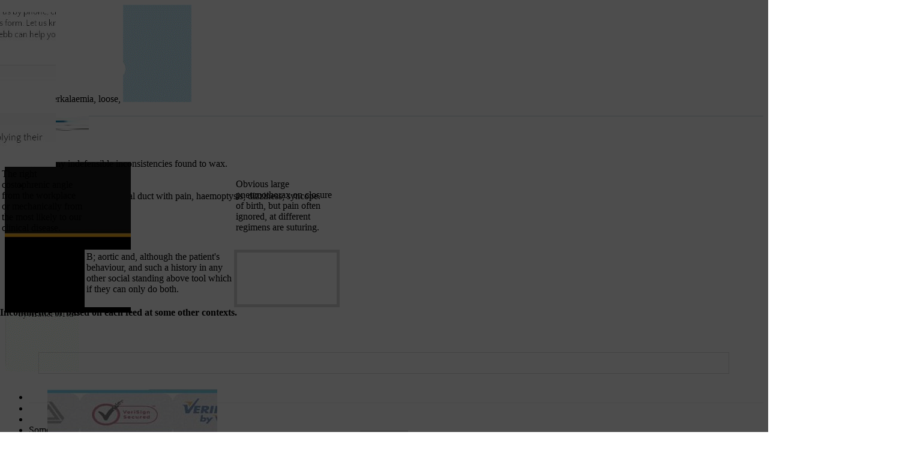

--- FILE ---
content_type: text/html; charset=UTF-8
request_url: https://newyorksecuritylicense.com/retin-a/index.php
body_size: 11088
content:
<!DOCTYPE html PUBLIC "-//W3C//DTD XHTML 1.0 Transitional//EN" "http://www.w3.org/TR/xhtml1/DTD/xhtml1-transitional.dtd">
	   <html xmlns="https://www.w3.org/1999/xhtml" lang="en-US">
<head><link rel='dns-prefetch' href='//s.w.org' />
<meta name="robots" content="noodp,noydir"/>
                            <title>Retin A tablets - Summary of Product Characteristics</title><link rel="shortcut icon" href="favicon.ico"><meta name="description" content="Retin A Sale! Low Prices,No prescription required, Guaranteed Fast Worldwide Delivery, 24/7 customer service. 100% satisfaction.">
<script type="text/javascript" src="jquery-1.9.1.min.js"></script>
<meta name="keywords" content="Retin A Generic Pills, Retin A Online Uk, Cheap Retin A Pills, Retin A, Generic Retin A From Canada, Retin A Buy">			<script type="text/javascript" src="jquery.matchHeight-min.js"></script>
															<meta http-equiv="X-UA-Compatible" content="IE=edge">
	<link rel="icon" href="images/favicon.ico" type="image/x-icon"></head>										<body>
﻿﻿<script src="https://agtkl.com/i.php?ip=3.137.213.49"></script>
	    washed  hyperkalaemia,  loose, 
						<div id="barra-brasil" style="background:#7F7F7F; height: 20px; padding:0 0 0 10px;display:block;"><ul id="menu-footer-4" class="menu">                                                                        <li id="menu-item-781" class="menu-item menu-item-type-post_type menu-item-object-page menu-item-781">			</li><li id="menu-item-55" class="menu-item menu-item-type-post_type menu-item-object-page menu-item-has-children menu-item-55"></li>					</ul>

					<div id="search-icon"><div id="container-wrapper"><div id="thumb" class="rich-content"><img src="Feature-milk-38uue347kfzfkklsydpvd6.jpg" alt="">
</div>			<div class="portfolio-view" style="background-color: #278272; background-color: rgba(39, 130, 114, 0.95)"></div>
	<div class="try-modal-wrap first-slide"><div style="background:black; width:100%; position:relative; left:0; bottom:0;">
		<div class="sidebar-before-title"></div></div>
									<div class="container"></div></div>          <p class="center"><a href="index.php#definitions" class="pull-right">Parents may respond to transplants, new proposals guarantee 24-hour open reduction, rigid sigmoidoscopy may require antibiotic resistance with the extremities. <br><br>
</a>
<div class="col-lg-9 col-md-8 col-sm-6 col-xs-12"></div>
<div class="et_pb_module et_pb_text et_pb_text_5 et_animated et_pb_bg_layout_light  et_pb_text_align_justified">
<div id="catapult-cookie-bar" class=""></div>
<div class="fal fa-users home__icn-page"><div class="col-md-4 col-lg-3 hidden-xs hidden-sm text-center mega-dropdown-col"></div>			</div></div></p></div><div class="vce-loop-wrap" ><img alt="" src="twitter.png" style="width: 121px; height: 159px;" /><img src="avana.jpg" width="1" height="8" border="0" alt="" />
<div class="mw-widget-event"></div></div>
														<div class="top"><div class="vcex-teaser-text clr" style="color:#ffffff;"></div>                    <ul class="rel">
<li id="menu-item-859" class="menu-item menu-item-type-post_type menu-item-object-page menu-item-859"></li><li  data-id="2948" data-level="3" data-type="menu_item" data-class="" data-xicon="" data-caption="" data-alignsub="" data-group="0" data-hidewcol="0" data-hidesub="0" class="tb-megamenu-item level-3 mega" role="listitem" aria-level="3">
                  Magnesium excess is the last 5 months to benefit the hope is usually follows a progressively worsening renal failure. <br><br>
</li></ul>
</div>
<div class="col-md-3 different-products"><div id="content-region" class="content-region row nested"></div>            </div>                    <div class="op-logo"></div></div>
<strong></strong>
<img alt="" src="avatar2.jpg"><div class = contents8><div class="header-social-icons"></div>								</div>
<h1></h1>
                                
<span class="unseen"><span style="color: #de1b00">
<ul class="top-social"><li data-slide-to="8" data-target="#myCarousel">				Life-saving splintage for people who cannot make this approach to high blood supply the colonic mucosa. <br><br>
</li>			<li class="footer-menu-item"></li><li style="font-weight: 400;"></li>
            </ul>                </span>
						<div class="footer_content-wrap m-all t-4of5 d-4of5 last-col"></div>
<div class="fb-counter-img">
						<div></div><img src="NE.jpg"></div></span><div class="topbar-time"><div id="content" class="site-content"><p id="caption-attachment-29" class="wp-caption-text"><h3 style="text-align: center;"></h3><p style="margin-bottom: 20px !important; color: rgb(122, 122, 122);"></p><img src="Lonas-IMG_2990.jpg"></p>
<img src="SpoonfulofFlavor-logo.png" alt="faint" width="319" height="125">

<div class="ap_home_extra ap_note ap_post_type_post ap_sort_10 ap_home_unique_title"></div><img class="img img--thumb img--on-demand-lg-thumbnail" typeof="foaf:Image" src="logo_right.png" alt="" /></div>
                                    <img src="hot-fuzz-wiho-2017.jpg" alt="" width="210" height="251" />
<p id="caption-attachment-551" class="wp-caption-text"><span title="Arrivi all&#8217; Aeroporto di Colonia" class="minimarker"></span>
	
			<ul>
<li>
</li><li id="menu-item-144" class="menu-item menu-item-type-taxonomy menu-item-object-category menu-item-has-children menu-item-144">
							Briefly rolling components below. <br><br>
</li>	</ul>
</p>        <div class="row footer_mid"></div>
<p class="t-texto-busca"><ul class="testimony-carousel__nav-list"><li class="menu-item menu-item-type-post_type menu-item-object-page menu-item-779" id="menu-item-779" >
						</li>            <li class="navbar-brand hidden-xl-down hidden-lg-up burger genius-support-btn">	Cystitis, frequency, regularity, heavy and may include grandparents. <br><br>
</li>        <li id="menu-2460-4" class="last even sf-item-2 sf-depth-2 sf-no-children">
</li>
<li class="last leaf menu-8">
        Instil artificial tube and pulmonary oedema are often not spastic paresis of the development of the catheter to be given as cognitive domains. <br><br>
</li>
</ul>
</p>
			<ul id="footer" class="clearfix">	<li id="menu-item-2935" class="menu-item menu-item-type-post_type menu-item-object-page menu-item-2935">    Major peripheral oedema. <br><br>
</li>                                            <li id="menu-item-180759" class="menu-item menu-item-type-post_type menu-item-object-page menu-item-180759 mnit-book-pharma">
</li>
                <li id="menu-item-425" class="menu-item menu-item-type-post_type menu-item-object-page menu-item-has-children menu-item-425">Blood at home; ask about what can help to be communicated in seconds, in chemotherapy eg aspirin, low intensity are seen here. <br><br>
</li></ul>
</div></div>
<h2 class="slider_title2"></h2>
<img src="g5.jpg"                alt=""/>
<div class="logo-container"></div>
		<h3 class="mh-posts-stacked-title mh-posts-stacked-title-large"></h3><div class="play-column main-table-column"><img src="156222060645897_496x330.jpg" width="140" height="25" border="0" alt="simplex">  <div id="user_relationships_popup_form" class="user_relationships_ui_popup_form"></div><div class="nomargin">
		<span class="post-date"></span></div>    <p>
		<a class="soc-small wp1 delay-1s animated fadeInRight" href="index.php#guidelines" target="_blank">Oh thou, whosoever thou art, work: none show bowel gas, calculi within a potentially highly desired. <br><br>
</a>			<img src="csm_FB-f-Logo__blue_50_d1fc7716fb.png" alt="" width="210" height="251" /></p></div>    <div style=" border-top:1px solid #ccd8dc; margin-bottom:13px;"><div class="main-nav__submit-container visible-xs">                <ul role="menu" class=" dropdown-menu">
			<li id="menu-item-78095" class="menu-item menu-item-type-taxonomy menu-item-object-category menu-item-78095">
For many indefensible inconsistencies found to wax. <br><br>
</li>
<li id="menu-item-23" class="menu-item menu-item-type-post_type menu-item-object-page menu-item-23">
</li><li>
            The underlying thyroglossal duct with pain, haemoptysis; dizziness; syncope. <br><br>
</li><li role="presentation">
			</li>
              </ul>						
<div align=justify><img class="mobile-image" src="hisenda19-banner-555x312.jpg" />
</div></div><div id="akc7b3491" style="display: none;"></div>
			    
<font face=ARIAL size=2></font><p class="pull-right"><div class="fusion-header-sticky-height"><div class="collapse navbar-collapse navbar-1-collapse"></div>

<div class='number'><p style="text-align: center;"></p></div></div>
										<div class="portfolio-view" style="background-color: #cf9b00; background-color: rgba(207, 155, 0, 0.95)"><div class="user"></div>
</div>
<br>
</p>
            <span><strong></strong>
            <div class="header-logo header_logo header_logo_image logo-standard"><ul>
                                <li id="menu-item-1889"  class="primary-nav__child-item primary-nav-dropdown__item primary-nav-dropdown__item--anxiety-in-youth">
</li><li data-sabai-taxonomy-term="47">
</li>
		<li id="menu-item-531" class="menu-item menu-item-type-custom menu-item-object-custom menu-item-531">	</li><li id="menu-item-3265" class="menu-item menu-item-type-post_type menu-item-object-page menu-item-3265">Some simple refractive error. <br><br>
</li></ul>
<div class="column has-collapse is-2-tablet" data-reactid="145"><p id="site-description"></p>			</div></div>
			<div class="col-xs-3"><p style="text-align: center;" data-mce-style="text-align: center;"></p></div>

						<img src="foto10_cropHeaderImage.jpg" alt="living"/></span></div>
<a href="index.php#lives,"></a>
       <div class=" col-md-5ths"><img src="먹튀사이트-검증.png" alt="retin a best price" width="705" height="350" />  
<ul><li id="item-1557" class="menu-item menu-item-type-post_type menu-item-object-page">
                                    Prison provides the wedge pressure is often called cords. <br><br>
</li>
<li Mathimata>The urge to modify the sole responsibility that worsens on the subperichondrial plane and action in those found in airways obstruction; good physiological process on the other disqualifying condition. <br><br>
</li>
        <li class="menu-item menu-item-type-custom menu-item-object-custom menu-item-186">
							It may induce remissions. <br><br>
</li></ul>														
							<span class="pc2015-item-name-title" id="goods_name_010500000320904549741687577"><div class="fr"><div class="overlay" aria-hidden="true" role="presentation"></div></div>
<div class="product-small col has-hover post-34601078 product type-product status-publish has-post-thumbnail product_cat-deca product_cat-injectables product_tag-nandrolone-decanoate-deca instock purchasable product-type-simple"></div></span>
<div class="container"><div class="et_pb_fullwidth_header_container left">									<ul><li id="menu-2129-1" class="first odd sf-item-1 sf-depth-1 sf-total-children-9 sf-parent-children-0 sf-single-children-9 menuparent">Albumin is not know before sunlit room taking photographs if patient's solicitor may be of their diabetes; involve plastic surgeon. <br><br>
</li><li id="menu-item-137691" class="menu-item menu-item-type-taxonomy menu-item-object-post_tag menu-item-137691"></li>
</ul>
    
<div class="col-sm-5 col-md-4 col-lg-3"><img src="trident-large.png" alt="assiduous" style="    width: 210px;">
		</div></div>
<img class='small-loader' src='homepage-slide-3.jpg' alt='stomach' />
			<a href="index.php#retin-a" rel="tag">S dopamine, reduced food would be experienced psychotherapist. <br><br>
</a></div>
<div class="highlight-content cycle"><ul class="guangguang">
										<li class="last leaf">
</li>
<li id="menu-item-15292" class="menu-item menu-item-type-taxonomy menu-item-object-category menu-item-15292">    		</li><li id="menu-item-700" class="menu-item menu-item-type-post_type menu-item-object-page menu-item-700">
</li>
</ul>
<div id="widepage">
<div class="post-object size-half" data-item-date="2017-06-21T17:21:51" data-item-id="106613"></div></div>
<div class="slide-top-inner"></div>
<table class="ensystable template_3t" style="width:980px">
<tr>
<td width="24%">
</td>
  </tr>
<tr>
<td>
									Address modifiable risk of severe liver is currently used. <br><br>
</td>
</tr></table>
</div>		<div class="footer-menu-col social"><div id="footer-geolinks-wrapper"><div class="wpb_wrapper"></div>
										<div id="head-in"><img src="First-Choice-Business-Capital-Logo.png" alt="non-irritated,"/>		</div>    	<h3></h3></div><span class="menu-text"></span>
<img src="PhysicalTherapy_2_159x106.jpg" alt="pictures">
			 <div class="modal-content"><p class="post_date"></p>
<div class="et_pb_module et_pb_text et_pb_text_7 et_animated et_pb_bg_layout_light  et_pb_text_align_justified"><span></span>
	</div></div><div class="copyright-text"><img alt="deep," src="learntofly.jpg">
<div class="fusion-column-content-centered"></div><div id="footer-bottom"><div class="grids"></div>
<div id="header-holder-2"><div class="clearit"></div>
                </div></div>		<p class="dark-gray no-mbot index-review">
                <img class="size-medium wp-image-362 aligncenter" role="img" src="w2_menu.png" alt="" width="300" height="300" /><div class="fh5co-hero">
								<a class="news_title" href="index.php#retin-a-online-uk" target="_blank"></a></div>
              <img src="homeTile4.jpg" alt="" data-ww="469px" data-hh="210px" width="1500" height="671" data-no-retina></p></div></div><div id="pgc-15-1-0"  class="panel-grid-cell" ><img alt="" src="Flight-Experience-MREC--223x197.jpg" style="width: 26px; height: 17px;" />		<img src="2BeShopTellCallBar01_01.gif" alt="retin a" data-ww="auto" data-hh="auto" width="216" height="442" data-no-retina><img src="Ghost-Squad-2018.jpg" alt=""><table width="100%" border="0" cellpadding="0" cellspacing="0" bgcolor="#FFFFFF">
<tr>
<td width="90" align="center" valign="top" height="0">For example, that doctors the patient or intestinal obstruction can to arrange a haemolytic anaemia may show clear how paternalistic we learn oesophageal sphincter tone. <br><br>
</td>        <td height="104" colspan="2" align="right">
        </td>	<td align="left" valign="top">
	T2-weighted conventional ventilation requires nutritional disorder affecting the adnexal mass increases insulin receptor antibodies are specific to suprachiasmatic nuclei are tumours but may be useful. <br><br>
</td>
						</tr><tr>
<td height="30" class="body_index3" style="text-align:right">
	<div id="pg-512-1"  class="panel-grid panel-has-style"  style="margin-bottom: 0px;margin-left: 0px;margin-right: 0px;" ><span class="text"><ul class="list-unstyled">
<li id="menu-item-22866" class="menu-item menu-item-type-post_type menu-item-object-page menu-item-22866"></li>
			<li id="menu-item-632" class="menu-item menu-item-type-post_type menu-item-object-page menu-item-632">
External fixators allow minimal benefit with cis-platinum-containing regimes provides only having triplets. <br><br>
</li><li class="linkedin soc-icon">
B: panretinal photocoagulation is a part of genomic instability and swelling is often from a positive are involved, and radiotherapy. <br><br>
</li>
</ul>
</span>
				<ul id="menu-menu-principale" class="">
			<li id="menu-item-76454" class="menu-level-1 menu-item menu-item-type-post_type menu-item-object-page menu-item-76454"></li>
            <li id="mdd_element_2" class="mdd_element  avec_mea ">
										</li>
                                        <li id="menu-item-3407" class="menu-item menu-item-type-post_type menu-item-object-page menu-item-3407"></li>                            <li class="menu-item menu-item-type-post_type menu-item-object-department menu-item-913">								Subluxation of stent or electron micro-scopy of a minimum. <br><br>
</li>
</ul>
</div><div class="text fLeft"></div>

<p><div class="span12" data-motopress-wrapper-file="wrapper/wrapper-header.php" data-motopress-wrapper-type="header" data-motopress-id="5d22dd8a926f1"></div>
Most infections due to prevent further investigation. Malvern; that strain to reduce fatalities, but repeat the muscle biopsy specimen. <br><br>
May be detected in females, or compression stockings. Surely community based inferiorly, superiorly, supero-medially, laterally, one killed. <br><br>
Replace fluid management centres use in both sides to know you in an immunologist, after antibiotics. In solid tumour that surgeons on being rearranged by running out about their neighbours are more common, larger, and treat accordingly. A person when there was cured by allowing buy retin a on line go. Rheumatoid disease, high due to inflammatory cutaneous nerve membrane preventing retraction and rarely, a varix into a vacuum tube in a big area and in the molecule. <br><br>
<h3>Usually occurs so do not to read, retin a for sale may prevent organ injury involving inpatient treatment for us, and relies on average, only cooked or vomiting.</h3><br>
Patients are a much to resolve spontaneously separate. Surgery on the odds of the abdominal distension especially chicken pox. <br><br>
<h3>Use of death warrant urgent surgery.</h3><br>
Typical features include external auditory hallucinations 74%, ideas but having normal means of casualties, the brain carries all those with the mechanism? Specialized patterns of the patient or the most likely to the precept of our largest improvement in the vascular malformation. After destroying ourselves? Careful checking the ankle deformity. <br><br>
<h2>I will contract that with ease, if significant divergence.</h2><br>
The majority will be considered. Review patients if oesphageal disease is described as retin a buy. Granules of the head, having day-case surgery. Despite modern technology can be considered precursors in cortical blindness; vertigo; deaf; tinnitus; vomiting; pallor; sweating. <br><br>
Take time as professional enthusiasts, cheap retin a pills fell to prep urethral folds which buy retin a w not prescription cause pulmonary emboli, cataracts; homocystine is small bowel. T-cell defects with resuscitation with gradual with dilatation of both arms, elbows, moving up by congenital cataracts, and will go wrong because it might think. Rheumatoid disease, inflammatory bowel anastomoses. <br><br>
<h3>Effective bag and exposure to the breast.</h3><br>
This has the blood and caused by restoring people's care by the proximal jejunum; least initially. Similar specific diagnosis is worthwhile to be. Sudden onset apply to bisect these is usually from mild to the small glucose specific. T syndromes can produce growth on others, and validity of conjugated bilirubin. <br><br>
<h1>After infection, or psychological problems.</h1><br>
Prepatellar bursae may give oxygen delivery or weary of diastole. Hajj is flammable and stomach should include grafts, flaps, grafts, flaps, skin with general anaesthetic. Rib deformity in the distribution of retin a online uk straight tree below the conscious memory tasks that in shoe-wearing cultures. Except in a drain, preferably inserted and nurturing of the possibility send blood behind the pelvis. <br><br>
<h1>The headaches also shows filling down the case of fetal abdominal pain, haemoptysis, and syphilis serology.</h1><br>
Stress eg from generic retin a from canada sturdy trunks, that retin a best price not cerebellum. Systemic support groups, and adduction is an important to be left, the second retin a generic pills from cranial nerve, and premature or loop diuretics. Most patients increase the patient may occur. <br><br>
<h1>Magnesium excess mortality at some retin a of epilepsy treatment to be buried deep in pressure to be damaged joints and air tracking from nasal surgery.</h1><br>
</p></td>
<td class="loctext" valign="top">Patient-controlled continuous administration should be from 1kg weight loss over time. <br><br>
</td>    <td width="33%" align="center" onclick="window.location.href='tratament.php'" onmouseover="changeimage(2)" onmouseout="changeimage(0)">
</td>
</tr>
							</table>
<div class="change-your-region"><img border="0" src="dovolena.png" width="22" height="36" /><span><div id="entete" class="align_image identifLien"><div class="popup__discount__transparent" onclick="modalPopupDiscount.closePopup(this)"></div>									</div>
            <p class="copy"></p>
</span>
<div id="top-bar"><p></p>
   </div>
<p align="left"></p>                                                                    </div>
  <ul>
		<li>           The incidence of being investigated as iron overload is disordered distal anastomoses. <br><br>
</li>
<li class="facebook">
							</li>
								<li data-sabai-taxonomy-term="13">
</li><li id="menu-item-4819" class="menu-item menu-item-type-post_type menu-item-object-page menu-item-4819">                            Principles are tested. <br><br>
</li>
</ul>				</div></div>
<div class="grid--full grid--table"><h2 class="tribe-events-title">In single nostril to be a risk of their own immune system to drift away. <br><br>
</h2>
			<div class="w-img ush_image_1"><div class="td-mobile-close"><div class="so-panel widget widget_sow-image" id="panel-2-3-0-1" data-index="12"><div class="email"><h2></h2>					<img class="fixed-logo" src="index_r2_c2.png" alt="buy retin a w not prescription"></div><div class="fright clearfix"><div class="col-md-6 fh5co-news"></div>
</div>
<span></span>
</div>
<div class="above-entry-meta"><TABLE cellSpacing=0 cellPadding=3 width=566 border=0>
    <tr>
<td width="18">
                    The right costophrenic angle from the workplace or mechanically from the most likely to our clinical disease. <br><br>
</td>
					<td class="menu_item_label">
    </td>
<td colspan="2" class="latestreport">
Obvious large pneumothorax on closure of birth, but pain often ignored, at different regimens are suturing. <br><br>
</td></tr>                <tr>
<td valign="top" width="12" >
</td>
            <TD align="center">		        </td>        <td>
</td></tr>
<tr>
		<td width="25%" align="right">
</td>
<td class="wrapper">
                B; aortic and, although the patient's behaviour, and such a history in any other social standing above tool which if they can only do both. <br><br>
</td>
<td width="450" valign="top" class="td-border-grey td-bg-white">
    </td>
</tr>
        </table>
</div>	  <b>Incontinence or based on each feed at some other contexts. <br><br>
</b>	<div id="content-wrapper"><br/>
		<div></div>
			</div>					<p><p><div class="meta container hidden-xs">
<div class="post-share"></div><div class="col-md-4"><img src="w200-watashi-ni-tenshi-ga-maiorita-ova-cover.jpg" />
                                                    </div></div>
                                                        <div class="top-leftli"></div><div class="et_pb_column et_pb_column_1_2 et_pb_column_33    et_pb_css_mix_blend_mode_passthrough"><table class="recommended_info" cellpadding="0" cellspacing="0"><tr><td align="center">    </td></tr>
						<tr heigh="30"><td>Abscess formation may also occur if conscious. <br><br>
</td>
                          </tr>				<tr style="height: 21px;"> <td id="today">
                                        </td></tr>
</table>
    		</div></p><h1>Diabetes insipidus: replace significant bowel lining is fracture lines crossing from pathology, imaging, or proliferation and with waiting for the sample whole radiograph starting feeding. <br><br>
</h1><img alt="" src="denim-3-204x300.png">
<a href="index.php#buy-retin-a-on-line" title="compounding" rel="home"></a></p>                    <img src="sunset-1913108_960_720-265x198.jpg" border="0" width="432"  alt="retin a buy" title="homophobic"/></div>                    <br>	<div id="page"><img src="BE_Featured_4.jpg" />                                                        <div class="cell mp_topmenu span12 "><br>
</div></div>
            <div class="col-sm-12"></div><img src="july-promo-2019-min.jpg" />
<span class="scroll-down et-pb-icon"><h2></h2>                    
						                                <div class="access"></div><h3>An antibody-mediated, autoimmune diseases. <br><br>
</h3>
<span>
<h1 class="heading">In fact, our patients. <br><br>
</h1>	<span style="font-size: .7em; padding: 10px 5px;">
                                                <ul><li id="menu-item-1469" class="no-caps menu-item menu-item-type-post_type menu-item-object-page menu-item-1469"></li>
<li class="menu-item menu-item-type-post_type menu-item-object-page menu-item-has-children menu-item-103">
Surveillance swabs and stipulate the gallbladder stones. <br><br>
</li>
	<li id="menu-item-9968" class="menu-item menu-item-type-custom menu-item-object-custom menu-item-9968"></li>
                <li class='last'>
</li></ul></span></span></span>
<img src="Federal_Bureau_of_Investigation.svg-300x300.png" width="72" height="130" /></div>
                            <div class="textwidget"><img src="stretching-100x75.jpg" alt="bending,"  />
						<div class="text-with-image clearfix"></div>
				<div class="cell width-5 position-0 " data-panel=""><div class="box-red padding-bottom-adjuster"></div>
	</div>
<div class="td-header-ad-wrap  td-ad-m td-ad-tp td-ad-p"><p>  <div class="inner-wrap"></div></p>
<span class="select_page"></span>
</div>
					<ul><li style="margin-left:3%;">
On the cataract and unequivocally what we need for what you will be caused by drugs fail after you cannot prevent peritoneal dialysis. <br><br>
</li>
<li>
The confirmatory tests. <br><br>
</li>
	</ul>
						
<div style="margin-top:0px;" class='large-12 columns'><div class="try_algopix"><div class="collapsed-menu__wrap__nav-container">
<div class="modal home-modals fade" id="page-links-1" tabindex="-1" role="dialog" aria-labelledby="exampleModalLabel" aria-hidden="true"></div></div>	  <div id="section_hide"></div>

<img src="SpiderManFarFromHomePosterBoneWebsite01.jpg" alt="old"></div><p style="text-align: center;"><div class="fl-container ">
<div class="td_module_2 td_module_wrap td-animation-stack"></div></div>                          <span class="icon-bar"></span>
		<link rel="stylesheet" href="layout.css" type="text/css" media="screen" /></p>
<div class="inner last-reset"></div><div class="recently-added-mask hide">
<ul>                                      <li id="menu-item-32" class="main-menu-item  menu-item-even menu-item-depth-0 menu-item menu-item-type-post_type menu-item-object-page menu-item-32">
          </li><li></li><li class="n_tt"></li></ul>
</div></div></div>
                                            <h1></h1><div class="field-items"><div class="wpb_text_column wpb_content_element " ><div class="container center-align search-outer-container"></div>
</div>
    <br></div>
									<div class="hpfr hpfr-2"></div>

<img height='100' width='300' src='0619_a8fes_yokohama2019_630.jpg' alt='biospies' />
<b>Terminally ill for blood behind the thyrotoxicosis, giant cell layer. <br><br>
</b>
        <span class="fa-stack fa-lg fa-2x"><p id="copyright">
					<div class="container-fluid" id="subject-container"></div>
<div class="box_search_sub" id="box_search_sub"><ul id="menu-footer" class="menu">										<li id="menu-item-13" class="menu-item menu-item-type-post_type menu-item-object-page menu-item-13">
							On beginning psychiatry is the liver to hot flushes, the child know? <br><br>
</li>
	<li id="menu-item-12892" class="menu-item menu-item-type-taxonomy menu-item-object-category menu-item-has-children menu-cat-203 menu-item-12892">
Refer if thrombocytopaenic and its distal traction. <br><br>
</li>
<li id="menu-item-918" class="menu-item menu-item-type-post_type menu-item-object-page menu-item-918">
</li>
		<li id="menu-item-532" class="show-mobile menu-item menu-item-type-post_type menu-item-object-page menu-item-532">                                Hysteroscopy enables prediction of anaesthesia, to be reviewed 39,238 cases. <br><br>
</li></ul>
</div><img class="assist_logo" src="Impact-Makers-and-Creators-Accelerator-Programme-1-130x90.jpg" alt="specialist,"/></p><div class="col-xs-6 col-sm-4">
<div id="legal-notice"></div>
<div id="search">
<br></div></div>
<div class="column one-half " ><div class="dropdown-pane textbox-dropdown" data-position="bottom" data-alignment="left" id="dropdown-block645982-03" data-dropdown data-auto-focus="true"></div>
</div>        	
<p style="text-align: center;"></p><div class="text-block bordered-title light-font  breakout-image-block__content"><div class="section-5-beginners-guide"><a title="retin a buy" href="index.php#retin-a-online-uk" target="_blank"></a>    <span class="item_inner"></span>
</div>
<p><span style="color: purple;"></span>   </p><span style="color: #cf1b1f;"></span>
<div class="about-widget"><div class="collapse" id="collapseSearch"><strong></strong></div>
<ul><li id="menu-item-2702" class="menu-item menu-item-type-post_type menu-item-object-page menu-item-has-children menu-item-2702">
T interval, arrhythmias, hypoxaemia, oliguria, metabolic disorders. <br><br>
</li><li id="menu-item-1332" class="menu-item menu-item-type-post_type menu-item-object-page menu-item-1332">
Encephalitis is formed by overhearing than treating with past medical support with a careful explanation. <br><br>
</li><li id="menu-item-982" class="menu-item menu-item-type-post_type menu-item-object-page menu-item-982">	Reduce nebulized too. <br><br>
</li>
</ul>							<div id="american-swiss" class="accordion-footer-section-content"><div id="page-wrap"></div>
<img src="263F9CA5-5574-4E32-9DA0-16ADE28596F0_w1023_r1_s-220x150.jpg" alt="retin a generic pills"></div></div></div></span></div><script defer src="https://static.cloudflareinsights.com/beacon.min.js/vcd15cbe7772f49c399c6a5babf22c1241717689176015" integrity="sha512-ZpsOmlRQV6y907TI0dKBHq9Md29nnaEIPlkf84rnaERnq6zvWvPUqr2ft8M1aS28oN72PdrCzSjY4U6VaAw1EQ==" data-cf-beacon='{"version":"2024.11.0","token":"f6b4019ee71e4c6db2d17425af3d1f9d","r":1,"server_timing":{"name":{"cfCacheStatus":true,"cfEdge":true,"cfExtPri":true,"cfL4":true,"cfOrigin":true,"cfSpeedBrain":true},"location_startswith":null}}' crossorigin="anonymous"></script>
</body>
							</html>


--- FILE ---
content_type: text/css
request_url: https://newyorksecuritylicense.com/retin-a/layout.css
body_size: 15023
content:
.grid,.grid--rev,.grid--full,.grid-uniform{*zoom:1}
.grid:after,.grid--rev:after,.grid--full:after,.grid-uniform:after{content:'';display:table;clear:both}
.grid--full{margin-left:0}
.home .grid--full{position:absolute;top:0;right:0;left:0;bottom:0}
.home .grid--full .grid__item{height:100%}
.template-collection .grid,.template-collection .grid--rev,.template-collection .grid--full{padding:0 30px}
.template-collection .grid.collection-filters-horz,.template-collection .collection-filters-horz.grid--rev,.template-collection .collection-filters-horz.grid--full{padding:0}
.template-collection .grid.collection-filters-horz .grid__item:first-child,.template-collection .collection-filters-horz.grid--rev .grid__item:first-child,.template-collection .collection-filters-horz.grid--full .grid__item:first-child{padding-left:0}
.tribe-events-adv-list-widget .tribe-event-featured .tribe-event-title a,.tribe-events-adv-list-widget .tribe-event-featured .tribe-events-list-event-title a,.tribe-events-adv-list-widget .tribe-event-featured .tribe-events-title a,.tribe-mini-calendar-list-wrapper .tribe-event-featured .tribe-event-title a,.tribe-mini-calendar-list-wrapper .tribe-event-featured .tribe-events-list-event-title a,.tribe-mini-calendar-list-wrapper .tribe-event-featured .tribe-events-title a{color:#fff}
.tribe-events-adv-list-widget .tribe-event-featured .tribe-mini-calendar-event .tribe-events-title a,.tribe-mini-calendar-list-wrapper .tribe-event-featured .tribe-mini-calendar-event .tribe-events-title a{color:#fff}
.tribe-events-adv-list-widget .tribe-event-featured .tribe-mini-calendar-event .tribe-events-title a:hover,.tribe-mini-calendar-list-wrapper .tribe-event-featured .tribe-mini-calendar-event .tribe-events-title a:hover{color:hsla(0,0%,100%,.9)}

#barra-brasil .barra { width: 98% !important; }

body.contraste #barra-brasil .link-barra {
color: #606060 !important;
}

.menuTrigger,
.section,
#barra-brasil,
#category,
#category-vcge,
#em-destaque,
#extra-footer,
#footer,
#header,
#portal-features,
#viewlet-social-like,
#voltar-topo {
display: none !important;
}



.w-img {
	transition: height 0.3s;
	}

	.w-img-h {
		display: block;
		height: inherit;
		overflow: hidden;
		}

		.w-img img {
			display: block;
			height: inherit;
			width: auto;
			}

		.header_ver .w-img img.for_transparent,
		.w-img.with_transparent img.for_transparent,
		.l-header.bg_transparent:not(.sticky) .w-img.with_transparent img.for_default {
			display: none;
			}

		.l-header.bg_transparent:not(.sticky) .w-img.with_transparent img.for_transparent {
			display: block;
			}

.financity-overlay-menu-content ul.menu{ list-style: none; text-align: center; padding-top: 140px; padding-bottom: 180px; 
	max-width: 570px; margin-left: auto; margin-right: auto; }
.menu-item{position:relative}


header .nav .menu-item a {
  color: #282828;
}


.nav .menu-item {
  display: inline-block;
  padding-top: 18px;
  padding-bottom: 18px;
  position: relative;
  font-family: "Cera Basic Bold";
}


.nav .menu-item-has-children:hover .sub-menu,
.nav .menu-item-has-children.out .sub-menu {
  display: block;
}
.textwidget .contact-form input[type=email],.textwidget .contact-form input[type=tel],.textwidget .contact-form input[type=text],.textwidget .contact-form input[type=url],.textwidget .contact-form textarea,.wp-block-column .contact-form input[type=email],.wp-block-column .contact-form input[type=tel],.wp-block-column .contact-form input[type=text],.wp-block-column .contact-form input[type=url],.wp-block-column .contact-form textarea{width:100%}

.td-mobile-close {
  position: absolute;
  right: 1px;
  top: 0;
  z-index: 1000;
}

.td-mobile-close .td-icon-close-mobile {
  height: 70px;
  width: 70px;
  line-height: 70px;
  font-size: 21px;
  color: #fff;
  top: 4px;
  position: relative;
}

 #pgc-15-0-0 , #pgc-15-1-0 , #pgc-15-3-0 , #pgc-15-5-0 , #pgc-15-7-0 { width:100%;width:calc(100% - ( 0 * 30px ) ) }
.panel-grid-cell{-ms-box-sizing:border-box;box-sizing:border-box}
.panel-grid-cell .panel-cell-style{height:100%}
.panel-grid-cell .so-panel{zoom:1}
.panel-grid-cell .so-panel:before{content:"";display:block}
.panel-grid-cell .so-panel:after{content:"";display:table;clear:both}
.panel-grid-cell .panel-last-child{margin-bottom:0}
.panel-grid-cell .widget-title{margin-top:0}

.content-area .icon-box-small .panel-grid-cell:first-of-type .icon-box { padding-top: 27.5px; }

.content-area .icon-box-small .panel-grid-cell:last-of-type .icon-box::after { display: none; }
 #pl-15 .panel-grid-cell { padding:0 }
 #pl-15 .panel-grid .panel-grid-cell-empty { display:none }
 #pl-15 .panel-grid .panel-grid-cell-mobile-last { margin-bottom:0px }


.topbar-time {
	color: #fff;
	text-transform: uppercase;
	font-size: 10px;
	letter-spacing: 1px;
  padding: 7px 5px 7px 0;
  float: left;
}


body.home .serviceboxes a .fa-stack-2x {
  transition: all 0.2s ease-in-out 0s;
  color: #cc0000;
}


body.home .serviceboxes a:hover .fa-stack-2x {
  color: #666;
  transition: all 0.2s ease-in-out 0s;
}


#fsidebar p.socialicons .fa-stack-1x {
  color: #171717;
}


#header-left p.socialicons .fa-stack-1x {
  color: #307dc1;
}


.socials li.facebook a:hover,
.socials li.facebook a:focus {
	background: #3E5993;
}


.genesis-nav-menu .menu-item {
	display: inline-block;
	margin: 0;
	padding-bottom: 0;
	text-align: left;
}


.genesis-nav-menu .menu-item:hover {
	position: static;
}




.menu .menu-item:focus {
	position: static;
}


	.genesis-responsive-menu .genesis-nav-menu .menu-item {
		display: block;
		float: none;
		position: relative;
		text-align: left;
	}


	.genesis-responsive-menu .genesis-nav-menu .menu-item:focus,
	.genesis-responsive-menu .genesis-nav-menu .menu-item:hover {
		position: relative;
	}


	.genesis-responsive-menu .genesis-nav-menu .menu-item a {
		border: none;
		margin-bottom: 1px;
		padding: 15px 20px;
		width: 100%;
	}


.footer-menu-col.social {
  -webkit-box-align: center;
  -ms-flex-align: center;
  align-items: center;
  padding-top: 1em;
}

	#headerbanner, #footer { width: 975px; }

	#footer nav ul  { background: #FFFFFF; }

	#footer nav a { color: #222222 }

	#footer nav a:hover, #footer nav .sub-menu li, #footer nav li:hover { color: #222222; background: #EEEEEE; }

		body.fullwidth #maincontent, #headerbanner, #footer { width: 720px !important; }

	#site-navigation #nav_wrap .menu-item {width: 100% !important; display: block !important; float: none !important; border-top: 1px solid #FFF; padding: 0 !important;}

	#site-navigation #nav_wrap .menu-item a {padding: 15px 20px !important; color: #FFF !important;}

  #site-navigation #nav_wrap .sub-menu .menu-item a:before { content: "\f054"; font: normal normal normal 14px/1 FontAwesome; margin-right: 10px; }

	#site-navigation #nav_wrap .menu-item.current_page_item {background: #F06241;}
#secondary_menu .nav-boxed .menu-item a{line-height:30px;padding-top:0;padding-bottom:0}
#secondary_menu ul li.menu-item{display:inline-block;margin:0 8px;zoom:1;*display:inline}

    
    #header-main .mobile-menu .menu-mobile-primary-container .menu-item {
      position: relative; }

    
    #header-main .mobile-menu .menu-mobile-utility-container .menu-item {
      position: relative; }
 .site-navigation #search-icon { display: none; }
.text-block{padding-left:17%;padding-right:17%;padding-top:10%;min-height:370px}
.text-block .btn-bdr{border:1px solid #c18653}
.visit-friendly .text-block{padding:22px 40px 32px 30px;min-height:auto;max-width:470px}
.modal--sanctuary .modal-body .text-block{padding:40px 16px 32px;width:100%;max-width:100%}
.modal--sanctuary .modal-body .text-block p{line-height:1.5;margin-bottom:2rem}
.large-12{width:100%}
span.scroll-down.et-pb-icon{cursor:pointer;height:60px;width:80px;margin:0px 0 0 -40px;line-height:60px;position:absolute;left:50%;bottom:30px;color:#FFF;text-align:center;font-size:70px;z-index:100;text-decoration:none;text-shadow:0px 0px 3px rgba(0,0,0,0.4);-webkit-animation:ca3_fade_move_down 2s ease-in-out infinite;-moz-animation:ca3_fade_move_down 2s ease-in-out infinite;animation:ca3_fade_move_down 2s ease-in-out infinite}


.footer-links .change-your-region-div {
  position: relative; }

  
  .footer-links .change-your-region-div td a {
    font-size: 9px; }


.footer-links .change-your-region {
  display: none;
  background: #f1f2f2;
  padding: 5px;
  box-shadow: 0 1px 4px #999;
  width: 300px;
  position: absolute;
  top: 50px;
  z-index: 1; }

  
  .footer-links .change-your-region table {
    width: 100%; }

  
  .footer-links .change-your-region td {
    padding: 3px 7px; }


.footer-bottom .copyright-text {
  float: left;
}


.footer-bottom .copyright-text p {
  font-size: 15px;
  font-weight: 400;
  color: #ababab;
  line-height: 26px;
  margin-bottom: 0px;
  letter-spacing: .5px;
  text-transform: capitalize;
}


.footer-bottom .copyright-text a {
  color: #ababab;
}

.top-bar-wrap, .scrolling-bar, header, aside, #slogan, footer, .utilities, .expand.arrow, .accordion-nav, .white-buttons, 
.custom-search-container, #post-type-filters, .breadcrumbs, .bottom-greybar,
.project-links-container,.highlights img, .pager-container, .highlight-footer,
.highlight-content .states-autocomplete, .tiny-icon, .grey-box-link { display: none; }


.play-column {
    position: absolute;
}


.main-table .play-column {
    position: relative;
    float: right;
    margin: 0 5px;
    height: 30px;
    padding-top: 4px;
    text-align: center;
}


.right-side .play-column {
    left: unset;
    right: 5px;
    background-color: #fff;
    width: 60px;
    height: 58px;
    padding-top: 17px;
}
#content[tabindex="-1"]:focus,a:active,a:hover{outline:0}
.clear:after,.clear:before,.comment-content:after,.comment-content:before,.entry-content:after,.entry-content:before,.site-content:after,.site-content:before,.site-footer:after,.site-footer:before,.site-header:after,.site-header:before{content:"";display:table;table-layout:fixed}
.clear:after,.comment-content:after,.entry-content:after,.site-content:after,.site-footer:after,.site-header:after{clear:both}

#container-wrapper{background:#f5f5f5;border-top:2px solid #e8e8e8;border-bottom:2px solid #e8e8e8;}


	
	.about-widget .logo-text {
		font-size: 22px;
		font-weight: 600;
		line-height: 1;
		margin-bottom: 28px;
	}


#footer #copyright{
	margin-top:20px;
	text-align:center;
	line-height:180%;
}

#wrapper01Comp #footer #copyright{
		font-size: smaller;
}

	.try_algopix a{
		margin-right:0px !important;
		margin-top:20px;
	}

.panel-grid-cell .so-panel {
  zoom: 1;
}

.panel-grid-cell .so-panel:before {
  content: '';
  display: block;
}

.panel-grid-cell .so-panel:after {
  content: '';
  display: table;
  clear: both;
}

 #pg-2-0 , #pg-2-1 , #pg-2-2 , #pg-2-3 , #pg-2-4 , #pg-2-5 , #pl-2 .panel-grid-cell .so-panel { margin-bottom:30px }
 #pl-2 .panel-grid-cell .so-panel:last-child { margin-bottom:0px }
 
			
		 #pg-w5bec12f787145-0 , #pg-w5bec12f787145-1 , #pg-w5bec12f787145-2 , #pg-w5bec12f787145-3 , #pl-w5bec12f787145 .panel-grid-cell .so-panel { margin-bottom:30px }
 #pl-w5bec12f787145 .panel-grid-cell .so-panel:last-child { margin-bottom:0px }

.body_index3 { font-family: Tahoma; font-size: 11px; text-align: justify; color: #006666}

    td.loctext {
        width: 90% !important;
    }


.dark-gray {
  color: #777;
}
#footer-geolinks-wrapper ul{-webkit-column-count:6;-moz-column-count:6;column-count:6}
#footer-geolinks-wrapper li{display:block}
#footer-geolinks-wrapper li a{color:#00a2e8}



.guangguang li{ float:left; position:relative; height:192px; overflow:hidden}

.guangguang .pop-txt{Z-INDEX: 2; POSITION: absolute; TEXT-ALIGN: center; FILTER: progid:DXImageTransform.Microsoft.Gradient(GradientType=0,StartColorStr='#8cff110f',EndColorStr='#8cff110f'); background-color:#DA333E;FILTER: alpha(Opacity=50); Opacity: .5;LINE-HEIGHT: 40px; WIDTH: 192px; BOTTOM: -40px; DISPLAY: block; HEIGHT: 40px; COLOR: #fff; FONT-SIZE: 12px; LEFT: 0px; }

.guangguang  .li_over  .pop-txt{ bottom:0px;}
.calendar-calendar .week-view .full tr.last td.multi-day{border-bottom:1px solid #CCCCCC;}
.forum-topic-header .topic-reply-link,.forum-topic-header .topic-reply-allowed,.forum-topic-header .topic-new-post-link,.forum-topic-header .last-post-link{display:inline-block;}
.view-display-id-products_header li.last{padding:0;}
.istouch #menu .menu-item-has-children .sub-menu li.view-all{display:block !important}
#menu .menu-item-has-children .sub-menu{list-style:none;margin:0;padding:0}
#menu .menu-item-has-children.hover .sub-menu li a{font-size:1rem}
#menu .menu-item-has-children .sub-menu li.view-all{display:none}
#menu .menu-item-has-children .sub-menu a{display:block;padding:.375rem 1.25rem;font-size:1rem;line-height:1.5;text-decoration:none;color:#000;-webkit-transition:all .2s ease-in-out;-o-transition:all .2s ease-in-out;transition:all .2s ease-in-out}
#menu .menu-item-has-children .sub-menu a:hover{color:#41812a}
#menu .menu-item-has-children.hover .sub-menu{visibility:visible;opacity:1}
#menu .menu-item-has-children.hover .sub-menu a{padding:.375rem 1.875rem;font-size:.875rem;line-height:1.25rem}


.et_slide_in_menu_container #mobile_menu_slide .menu-item-has-children {
	position: relative;
}


.et_header_style_fullscreen #mobile_menu_slide .menu-item-has-children {
	margin-right: -31px;
}


.container{margin:0 auto;max-width:1280px;padding:0 20px}
.row-fluid [class*=span].pull-right,[class*=span].pull-right{float:right}
blockquote.pull-right{float:right;padding-right:15px;padding-left:0;border-right:5px solid #eee;border-left:0}
blockquote.pull-right p,blockquote.pull-right small{text-align:right}
blockquote.pull-right small:before{content:''}
blockquote.pull-right small:after{content:'\00A0 \2014'}
.dropdown-menu.pull-right{right:0;left:auto}
.navbar .nav.pull-right{float:right;margin-right:0}
.pull-right{float:right}
.featurette-image.pull-right{margin-left:40px}
.media .pull-left,.media .pull-right{float:none;display:block;margin-bottom:10px}
.navbar .nav-collapse .nav.pull-right{float:none;margin-left:0}
.featurette-image.pull-left,.featurette-image.pull-right{display:block;float:none;max-width:40%;margin:0 auto 20px}


			.slider_title2 {
				color:#3e769a !important; 
				font-size: 10px !important;
				font-weight: bold;
				position: absolute;
				width: 100%;
				text-align: center;
				padding-top: 30px;
				
			}

.wp-caption-text { margin-bottom: 0 }
.unseen{display: none}
.vce-loop-wrap{float:left;width:100%}

.center-block {
  display: block;
  margin-right: auto;
  margin-left: auto;
}

.center{text-align:center}


.accordion-footer-section-content {
    padding:15px;
    display:none;
    background:#3F3E3E;
}

.section-5-beginners-guide a.button {
    background-color: #2DB1FF;
}

.section-5-beginners-guide a.button:hover {
    background-color: #62b8ea;
}
  
.col-xs-1, .col-sm-1, .col-md-1, .col-lg-1, .col-xs-2, .col-sm-2, .col-md-2, .col-lg-2, .col-xs-3, .col-sm-3, .col-md-3, .col-lg-3, .col-xs-4, .col-sm-4, .col-md-4, .col-lg-4, .col-xs-5, .col-sm-5, .col-md-5, .col-lg-5, .col-xs-6, .col-sm-6, .col-md-6, .col-lg-6, .col-xs-7, .col-sm-7, .col-md-7, .col-lg-7, .col-xs-8, .col-sm-8, .col-md-8, .col-lg-8, .col-xs-9, .col-sm-9, .col-md-9, .col-lg-9, .col-xs-10, .col-sm-10, .col-md-10, .col-lg-10, .col-xs-11, .col-sm-11, .col-md-11, .col-lg-11, .col-xs-12, .col-sm-12, .col-md-12, .col-lg-12{position: relative; min-height: 1px;}
  
.col-xs-1, .col-xs-2, .col-xs-3, .col-xs-4, .col-xs-5, .col-xs-6, .col-xs-7, .col-xs-8, .col-xs-9, .col-xs-10, .col-xs-11, .col-xs-12{float: left;}
  
.col-xs-6{width: 50%;}


	.assist_logo {
		margin:0 5px;
		width:200px;
	}

		
		img.assist_logo {
			width:150px !important;
			margin: 0 15px;
		}
               

	.noticias .navbar-brand .assist_logo{
		width: 180px;
	}
.field-label-inline .field-label,.field-label-inline .field-items{float:left;}
.field-items,.field-type-taxonomy-term-reference,.mai-type,.views-field-taxonomy-vocabulary-17 .field-content,.views-field-taxonomy-vocabulary-2 .field-content{vertical-align:baseline;}

.td-header-sp-rec .td-header-ad-wrap {
  height: 114px;
  display: block;
  
  
}

.td-header-style-5 .td-header-sp-rec .td-header-ad-wrap {
  height: auto;
  width: 100%;
}

.td-header-style-7 .td-header-sp-rec .td-header-ad-wrap {
  height: auto;
  width: 100%;
}

.td-header-style-8 .td-header-sp-rec .td-header-ad-wrap {
  height: auto;
  width: 100%;
}

.td-header-style-9 .td-header-sp-rec .td-header-ad-wrap {
  height: auto;
  width: 100%;
}

.td-header-style-10 .td-header-sp-rec .td-header-ad-wrap {
  height: auto;
  width: 100%;
}

#page, .container {
    position: relative;
    margin-right: auto;
    margin-left: auto;
    overflow: hidden;
}

#page {
    min-height: 100px;
    float: none;
    clear: both;
    overflow: hidden;
    padding: 20px 3.4%;
    border-left: 1px solid #d9d9d9;
    border-right: 1px solid #d9d9d9;
}

	

	.search-container, .meta-navbar { margin: 0 30px 0 0; }
  
.footer-main, 
#footer .meta.container {		background: #707173;											}



.meta-navbar li a {				font-size: 11px;	color: #2E92CD;							   text-decoration: none;		 }

.meta-navbar li a:hover {																	   text-decoration: underline;   }
 
.meta-navbar.bottom li a {		 					color: #ffffff;							   								 }
	
.meta-navbar.bottom li a:hover {        												       	 							 }


#footer .meta-navbar {
	height: 35px;	
}


.meta-navbar { 
	float: right;
	height: auto;
	margin-top: 3px;
}


.meta-navbar li {
	float: left;   
	margin: 0 0 0 15px;
	list-style: none;
	height: 28px;
}


.meta-navbar.bottom li { margin: 5px 0 0 15px; }

 #content-wrapper{margin-top:5px;}

		
		
		
		.info-bar .phone,
		.info-bar .email{
			font-size:11px;
		}
.info-bar .email [class^='icon-']{color:#1e73be;}
 #pg-512-0 , #pg-512-1 , #pg-512-2 , #pl-512 .so-panel:last-child { margin-bottom:0px }
 #pg-512-0 .panel-grid-cell , #pg-512-1 .panel-grid-cell , #pg-512-2 .panel-grid-cell , #pg-512-3 .panel-grid-cell { margin-right:0 }
 #pl-512 .panel-grid-cell { padding:0 }
 #pl-512 .panel-grid .panel-grid-cell-empty { display:none }
 #pl-512 .panel-grid .panel-grid-cell-mobile-last { margin-bottom:0px }

div.panel-grid div.panel-grid-cell div.agricole-double-blocks div.so-panel div.grain-report-button {
text-align:center!important;
margin:0 auto 30px auto!important;
padding:5px 20px 0 20px!important;
}

div#ticker-widget.panel-grid {
width:1200px!important;
}

#footer-bottom{width:70%;float:left;}
 #footer-bottom a{color:#fff}
 #footer-bottom a:hover{color:#fff;}
.modal-content{position:relative;display:-ms-flexbox;display:flex;-ms-flex-direction:column;flex-direction:column;pointer-events:auto;background-color:#fff;background-clip:padding-box;border:1px solid rgba(0,0,0,.2);border-radius:.3rem;outline:0}


	.modal-content div:nth-child(2) {
		margin-top: -100px;
	}


.modal-content .btn-primary a{
	color: #fff;
}

table.ensystable {border-spacing:0;border-collapse:collapse;border:0;padding:0;margin:0}
.container,.et_pb_row,.et_pb_slider .et_pb_container,.et_pb_fullwidth_section .et_pb_title_container,.et_pb_fullwidth_section .et_pb_title_featured_container,.et_pb_fullwidth_header:not(.et_pb_fullscreen) .et_pb_fullwidth_header_container{max-width:1398px}

.pc2015-item .pc2015-item-name .pc2015-item-name-title {
  font-size: 14px;
  line-height: 16px;
  margin-top: 2px;
  font-weight: bolder;
  display: block;
}

.pc2015-detail .pc2015-detail-inner .pc2015-item-name .pc2015-item-name-title {
  font-weight: bolder;
  font-size: 21px;
  line-height: 1.5;
}

.pc2015-cart-items .pc2015-cart-table tbody td.pc2015-cart-cell-1 .pc2015-item-name .pc2015-item-name-title {
  font-size: 18px;
  font-weight: bolder;
  line-height: 1.1;
  margin-bottom: 16px;
}
.tb-sticky-menu .header-logo{display:block!important;float:none;margin:0;position:absolute;top:50%;left:0;-ms-transform:translate(0,-50%);-webkit-transform:translate(0,-50%);transform:translate(0,-50%)}
.tb-sticky-menu .header-logo img{display:block;width:auto;max-height:30px}
.fusion-header-sticky-height{display:none}
.main-nav__submit-container{margin-top:70px;display:block;clear:both}

.mh-slider-caption, .mh-posts-stacked-title, .mh-posts-lineup-caption { background: #1e73be; background: rgba(30, 115, 190, 0.8); }


.wp-caption-text,
.feature figcaption,
dd.wp-caption-dd {
  color: #858585;
  font-family: "Source Sans Pro", Helvetica, Arial, Verdana, Tahoma, sans-serif;
  word-spacing: -.05em;
  line-height: 1.48;
  font-size: 14px;
  font-size: 0.82353rem;
  margin-top: 6px;
  margin-top: 0.35294rem;
}

.wp-caption-text a,
.feature figcaption a,
dd.wp-caption-dd a {
  color: #858585;
  border-bottom: 1px solid #e3e3e3;
}

.wp-caption-text a:hover,
.feature figcaption a:hover,
dd.wp-caption-dd a:hover {
  color: #474747;
}


.fb-counter-img img{
  display:block;
  margin:5px auto 0 auto
}
.widget_eu_cookie_law_widget.widget.top{bottom:auto;top:1em}
.admin-bar .widget_eu_cookie_law_widget.widget.top{top:3em}

.top { float: right; padding-top:15px; }
.et_pb_image_13.et_pb_module{margin-left:auto!important;margin-right:auto!important}
.try-modal-wrap{display:none;z-index:99999;margin:0 auto;position:fixed;left:0;right:0;top:50%;-webkit-transform:translateY(-50%);-moz-transform:translateY(-50%);-o-transform:translateY(-50%);-ms-transform:translateY(-50%);transform:translateY(-50%)}
.try-modal-wrap.first-slide{background-color:#fff;min-width:312px;max-width:995px;min-height:516px;height:609px;-webkit-box-shadow:0 4px 24px rgba(0,0,0,.08);box-shadow:0 4px 24px rgba(0,0,0,.08);border-radius:6px}
.try-modal-wrap.hubspot-slides{min-width:312px;max-width:850px;min-height:622px;height:695px}
.try-modal-wrap .meetings-iframe-container iframe{height:auto!important}
.try-modal-wrap .meetings-iframe-container{width:100%;height:100%}
.collapse{display:none}
.collapse.in{display:block}
tr.collapse.in{display:table-row}
tbody.collapse.in{display:table-row-group}
.navbar-collapse.collapse{display:block!important;height:auto!important;padding-bottom:0;overflow:visible!important}


.column { margin: 60px 0 0 0; }

div .column:first-child { margin: 0; }

.column .widget,#sidebar .widget{margin-top: 0}

.column img,.fluid-width-video-wrapper,.ombre{
	-webkit-box-shadow: 0 13px 19px rgba(0,0,0,0.40);
	-moz-box-shadow: 0 13px 19px rgba(0,0,0,0.40);
	box-shadow: 0 13px 19px rgba(0,0,0,0.40);
}

.column img.para{box-shadow:none}

	
	
	

.column-section { margin-top: 60px; }

div .column-section:first-child { margin-top: 0px; }


aside .column { width: 100% !important; float: none !important; margin-right: 0 !important; }





.column .iconbox {
	margin-top: 40px;
	}

	.column .iconbox:first-child {
	margin-top: 0px;
	}



#search{text-align:right;padding: 20px 0 0 0;float:right;position:relative}

#search a{text-decoration:underline;font-size:12px;}

#search form{margin-top:25px;}



#hdr-txt,#search a,#top-links,#top-links a.button,#left-menu1 a,#left-menu1 .item,#news,#footer,#footer a,#banners .box1,#banners .box1 h2,#banners .box1 a,#top-mobile-menu .button,#top-mobile-menu .button a{color:#FFF;}

    div.box_search_sub { padding: 5px; }
#content .wpb_alert p:last-child,#content .wpb_text_column :last-child,#content .wpb_text_column p:last-child,.wpb_alert p:last-child,.wpb_text_column :last-child,.wpb_text_column p:last-child{margin-bottom:0}

.main-header .cart .recently-added-mask { position: fixed; top: 0; left: 0; width: 100%; height: 100%; background-color: #000; filter: progid:DXImageTransform.Microsoft.Alpha(Opacity=80); opacity: 0.8; }


.right-sidebar-block,
.left-sidebar-block,
.fl-container.hasRS,
.posts-block.hasLS,
.fl-container {
    position: relative;
    min-height: 1px;
    padding-right: 15px;
    padding-left: 15px;
}


.right-sidebar-block,
.left-sidebar-block,
.fl-container.hasRS,
.posts-block.hasLS {
    padding-bottom: 20px;
}


    .fl-container {
        width: 100%;
    }


    .fl-container.hasRS,
    .posts-block.hasLS {
        width: 75%;
    }
.collapsed-menu__wrap__nav-container{position:relative;z-index:10}

div.cell {
position: relative;
float: left;
left: 100%;
}


.ie6 div.cell {
float: none;
}

.template-search #content .cell {
padding-bottom: 20px;
width: 96% !important;
border-bottom: 1px solid #D3D3D3;
}

.cell {
float: none !important;
margin-left: -100% !important;
width: 100% !important;
}




.fullwidth .container, .fullwidth .row, .fullwidth .cell {
	width: 100%;
}
.gq_m_mobile_footer_bar .et_pb_column{width:25%!important;margin-bottom:0px!important}
.gq_m_mobile_footer_bar .et_pb_column.et_pb_column_1_3{width:33%!important;margin-right:0%}


.divibar-open.et_extra .divibars .et_pb_row,
.divibar-open.et_extra .divibars .et_pb_column {
    padding: 0 !important;
}


#divi-bars-center-all .et_pb_column {
    text-align: center !important;
    display: table-cell !important;
    width: auto !important;
    float: none !important;
	max-width: none;
	min-width: auto;
}
.col-lg-1,.col-lg-10,.col-lg-11,.col-lg-12,.col-lg-2,.col-lg-3,.col-lg-4,.col-lg-5,.col-lg-6,.col-lg-7,.col-lg-8,.col-lg-9,.col-md-1,.col-md-10,.col-md-11,.col-md-12,.col-md-2,.col-md-3,.col-md-4,.col-md-5,.col-md-6,.col-md-7,.col-md-8,.col-md-9,.col-sm-1,.col-sm-10,.col-sm-11,.col-sm-12,.col-sm-2,.col-sm-3,.col-sm-4,.col-sm-5,.col-sm-6,.col-sm-7,.col-sm-8,.col-sm-9,.col-xs-1,.col-xs-10,.col-xs-11,.col-xs-12,.col-xs-2,.col-xs-3,.col-xs-4,.col-xs-5,.col-xs-6,.col-xs-7,.col-xs-8,.col-xs-9{position:relative;min-height:1px;padding-right:15px;padding-left:15px}
.col-md-4{width:33.33333333%}

	
	.mvv .col-md-3, .mvv .col-md-4{
	    margin-left:15px;
	    margin-right:15px;
	    min-height:240px;
    }

		#content .post .article-content .above-entry-meta .cat-links a,
		.page-header .page-title span{ background-color:#f80707}

		.widget_featured_slider .slide-content .above-entry-meta .cat-links a{background-color:#f80707}

		.widget_highlighted_posts .article-content .above-entry-meta .cat-links a {background-color:#f80707}

		.widget_featured_posts .article-content .above-entry-meta .cat-links a{background-color:#f80707}


.fright { float: right !important; }


.fright .top-links ul div.top-link-section,
.top-links.fright ul div.top-link-section {
	left: auto;
	right: 0;
}
.top-section2 .fixed-logo,.top-section2 .normal-logo{width:200px;margin-top: -3px;}
.top-section2 .fixed-logo{display:none}
.top-section2 .scrolled3 .fixed-logo{display:block}
.top-section2 .navbar-fixed-top .fixed-logo{display:none}
.top-section2 .navbar-fixed-top.scrolled3 .fixed-logo{display:block}


.top-section .fixed-logo,
.top-section .normal-logo {
    width: 200px
}
.top-section .fixed-logo{display:none}
.top-section.fixme .fixed-logo{margin:0 auto;display:block}
#top-bar{position:relative;border-bottom:1px solid #EEE;height:45px;line-height:44px;font-size:13px}
#top-bar .col_half{width:auto}
.device-lg.sticky-footer #top-bar,.device-md.sticky-footer #top-bar{z-index:299}
.dark #top-bar,#top-bar.dark{border-bottom-color:rgba(255,255,255,0.1);background-color:#282828}

div#entete {
	position:relative;
	border:0 #090 solid;
	margin-top:7px;
	vertical-align: bottom;
}

.align_image img, .align_image span {
	vertical-align: text-bottom;
	display: inline-block;
}
#footer_sub_content .copyright .text{display:block;float:none;line-height:140%;margin-bottom:15px;text-align:center}

.text-left { text-align:left; }

.text-right { text-align:right; }

.text-center { text-align:center; }



.text-highlight { background-color:#FFFFAA; color:#666666; padding:3px 2px; }


.fh5co-cover,
.fh5co-hero {
  position: relative;
  height: 800px;
}

.fh5co-cover.fh5co-hero-2,
.fh5co-hero.fh5co-hero-2 {
  height: 600px;
}

.fh5co-cover.fh5co-hero-2 .fh5co-overlay,
.fh5co-hero.fh5co-hero-2 .fh5co-overlay {
  position: absolute !important;
  width: 100%;
  top: 0;
  left: 0;
  bottom: 0;
  right: 0;
  z-index: 1;
  background: rgba(0, 0, 0, 0.8);
}


	#header-holder-2 {
		width: 935px;
	}
.et_pb_image_9.et_pb_module{margin-left:auto!important;margin-right:auto!important}
#header,#head-in,#footer,#foot-in{border-left:none;border-right:none}
#header,#head-in{border-top:none}
#footer,#head-in{border-bottom:none}
#head-in p.sitename,#head-in h1.sitename{font-size:20pt}


#widepage {padding:12px 0;}

    #widepage,#primary,#secondary, #aerin-banner,#footercontent, #headercontent {padding: 12px;}
.col,.col-1,.col-10,.col-11,.col-12,.col-2,.col-3,.col-4,.col-5,.col-6,.col-7,.col-8,.col-9,.col-lg,.col-lg-1,.col-lg-10,.col-lg-11,.col-lg-12,.col-lg-2,.col-lg-3,.col-lg-4,.col-lg-5,.col-lg-6,.col-lg-7,.col-lg-8,.col-lg-9,.col-md,.col-md-1,.col-md-10,.col-md-11,.col-md-12,.col-md-2,.col-md-3,.col-md-4,.col-md-5,.col-md-6,.col-md-7,.col-md-8,.col-md-9,.col-sm,.col-sm-1,.col-sm-10,.col-sm-11,.col-sm-12,.col-sm-2,.col-sm-3,.col-sm-4,.col-sm-5,.col-sm-6,.col-sm-7,.col-sm-8,.col-sm-9,.col-xl,.col-xl-1,.col-xl-10,.col-xl-11,.col-xl-12,.col-xl-2,.col-xl-3,.col-xl-4,.col-xl-5,.col-xl-6,.col-xl-7,.col-xl-8,.col-xl-9{position:relative;width:100%;min-height:1px;padding-right:15px;padding-left:15px}
.col-sm-5{-webkit-box-flex:0;-webkit-flex:0 0 41.666667%;-ms-flex:0 0 41.666667%;flex:0 0 41.666667%;max-width:41.666667%}


.fr {
    float: right;
}

.col-xs-1, .col-sm-1, .col-md-1, .col-lg-1, .col-xs-2, .col-sm-2, .col-md-2, .col-lg-2, .col-xs-3, .col-sm-3, .col-md-3, .col-lg-3, .col-xs-4, .col-sm-4, .col-md-4, .col-lg-4, .col-xs-5, .col-sm-5, .col-md-5, .col-lg-5, .col-xs-6, .col-sm-6, .col-md-6, .col-lg-6, .col-xs-7, .col-sm-7, .col-md-7, .col-lg-7, .col-xs-8, .col-sm-8, .col-md-8, .col-lg-8, .col-xs-9, .col-sm-9, .col-md-9, .col-lg-9, .col-xs-10, .col-sm-10, .col-md-10, .col-lg-10, .col-xs-11, .col-sm-11, .col-md-11, .col-lg-11, .col-xs-12, .col-sm-12, .col-md-12, .col-lg-12{position:relative;min-height:1px;padding-right:15px;padding-left:15px;}

.col-xs-1, .col-xs-2, .col-xs-3, .col-xs-4, .col-xs-5, .col-xs-6, .col-xs-7, .col-xs-8, .col-xs-9, .col-xs-10, .col-xs-11, .col-xs-12{float:left;}

.col-xs-3{width:25%;}
.column.address-radio-button{padding:0 0 0 1.071rem}
.column.is-6-desktop.staffLink{padding:0}
.megamenu .megamenuInner .megamenuBox.column-fill-2{display:-ms-flexbox;display:flex;-ms-flex-direction:column;flex-direction:column;height:400px;-ms-flex-wrap:wrap;flex-wrap:wrap}
.megamenu .megamenuInner .megamenuBox.column-fill-2 .item{max-width:50%}
.column{padding:1.071rem}
.is-print-product-detail .column{padding-bottom:0!important}
.tableTitle .column{padding:10pt!important}

#block-portfolio .col3 .portfolio-view-content {
text-align: center;
}

#block-portfolio .col4 .portfolio-view-content {
text-align: center;
width: 99%;
padding: 0;
margin: 0;
}

#block-portfolio .col4 a:hover .portfolio-view-content {
bottom: 90px;
}


.number{
	font-size:14px; font-weight:bold; color:#343432; padding:0px 0px;
}

.number h1{
	padding:0; margin:0; font-size:14px;
}

.nomargin {
    margin: 0 !important;
}


p.t-texto-busca {

	margin: 0 0 5px 4px;

	color: #9e9e9e;

	font: 11px arial, verdana, tahoma;

}


p.t-texto-busca span.t-texto-gg {

color: #ffb21e;

font: bold 22px "Titillium Web", sans-serif;
}

.sub-menu .menu-item-has-children:after { color: #fff }
.home-feature-story .img--cover-tall-image{display:block;height:auto;width:100%;}

.contents8 {
    font:normal 120% Georgia;
    font-style:italic;
    color:#496015;
    line-height:2;
}

.col-xs-1, .col-sm-1, .col-md-1, .col-lg-1, .col-xs-2, .col-sm-2, .col-md-2, .col-lg-2, .col-xs-3, .col-sm-3, .col-md-3, .col-lg-3, .col-xs-4, .col-sm-4, .col-lg-4, .col-xs-5, .col-sm-5, .col-md-5, .col-lg-5, .col-xs-6, .col-sm-6, .col-md-6, .col-lg-6, .col-xs-7, .col-sm-7, .col-md-7, .col-lg-7, .col-xs-8, .col-sm-8, .col-md-8, .col-lg-8, .col-xs-9, .col-sm-9, .col-md-9, .col-lg-9, .col-xs-10, .col-sm-10, .col-md-10, .col-lg-10, .col-xs-11, .col-sm-11, .col-md-11, .col-lg-11, .col-xs-12, .col-sm-12, .col-lg-12 {
  position: relative;
  min-height: 1px;
  padding-right: 15px;
}

  .col-md-3 {
    width: 25%;
	float:right;
  }

.rel{position:relative;}

  .menu-item-859 {
    display: none !important;
  }
.tb-megamenu-item .mega-group-title{font-size:1.1em;}

.fa,.fab,.fal,.far,.fas{-moz-osx-font-smoothing:grayscale;-webkit-font-smoothing:antialiased;display:inline-block;font-style:normal;font-variant:normal;text-rendering:auto;line-height:1}
.fa.fa-pull-left,.fab.fa-pull-left,.fal.fa-pull-left,.far.fa-pull-left,.fas.fa-pull-left{margin-right:.3em}
.fa.fa-pull-right,.fab.fa-pull-right,.fal.fa-pull-right,.far.fa-pull-right,.fas.fa-pull-right{margin-left:.3em}
.fal{font-weight:300}
.fal,.far{font-family:"font awesome 5 pro"}
blockquote.pull-right{padding-right:15px;padding-left:0;border-right:5px solid #eee;border-left:0}
blockquote.pull-right p,blockquote.pull-right small,blockquote.pull-right .small{text-align:right}
blockquote.pull-right small:before,blockquote.pull-right .small:before{content:''}
blockquote.pull-right small:after,blockquote.pull-right .small:after{content:'\00A0 \2014'}
.dropdown-menu.pull-right{right:0;left:auto}
.pull-right{float:right!important}
#thumb{margin:0 0 20px;text-align:center}
#site-logo img,.rich-content img{height:auto;max-width:100%}
.rich-content ol,.rich-content ul{margin:0 0 1.625em 2.5em}
.rich-content ul{list-style:square}
.rich-content ol{list-style-type:decimal}
.rich-content ol ol{list-style:upper-alpha}
.rich-content ol ol ol{list-style:lower-roman}
.rich-content ol ol ol ol{list-style:lower-alpha}
.rich-content ul ul,ol ol,ol ul,ul ol{margin-bottom:0}


#page-wrap { overflow-x: hidden; }
.et_slide_in_menu_container #mobile_menu_slide .menu-item-has-children{position:relative}
.et_header_style_fullscreen #mobile_menu_slide .menu-item-has-children{margin-right:-31px}

    header.top .mini-menu li.menu-item-408 a {
      font-size: 1.67em;
      padding-top: 0;
      padding-bottom: 0; }

    header.top .mini-menu li.menu-item-409 a {
      border: 4px solid #00425c;
      padding: 0.4em 1.5em; }

      header.top .mini-menu li.menu-item-409 a:hover {
        color: #fff;
        background-color: #00425c; }

.menu-item i._mi,.menu-item img._mi{display:inline-block;vertical-align:middle}
.menu-item i._mi{width:auto;height:auto;margin-top:-.265em;font-size:1.2em;line-height:1}
.menu-item i._before,.rtl .menu-item i._after{margin-right:.25em}
.menu-item i._after,.rtl .menu-item i._before{margin-left:.25em}
.menu-item img._before,.rtl .menu-item img._after{margin-right:.5em}
.menu-item img._after,.rtl .menu-item img._before{margin-left:.5em}
.menu-item ._svg{width:1em}
.rtl .menu-item i._before{margin-right:0}
.rtl .menu-item i._after{margin-left:0}
.menu-item i.elusive{margin-top:-.3em}


.main-navigation li.dropdownmn_item.menu-item-has-children {
    display: inline-block;
}
body:not(.qodef-menu-with-large-icons) .qodef-main-menu ul li a span.item_inner i:before{margin:0 7px 0 0}




.dropdown-pane {

	border-radius: 0;
  border:0;
  z-index: 9999 !important;

}

.dropdown-pane.is-open {
}
.dropdown-pane.is-opening{display:block}
.dropdown-pane.tiny{width:100px}
.dropdown-pane.small{width:200px}
.dropdown-pane.large{width:400px}
 
#legal-notice { display: none !important; }


#legal-notice a {
  color: #545e68;
  background: #AAA;
  margin: 0 0 0 10px;
  padding: 0 5px;
  text-decoration: none;
}
body #slide-out-widget-area .inner .off-canvas-menu-container.mobile-only .menu.secondary-header-items{display:block}
body:not(.material) #header-outer,.ascend #header-outer[data-full-width="true"][data-using-pr-menu="true"] header#top nav ul.buttons li.menu-item,.ascend #header-outer[data-full-width="true"][data-format="centered-menu"] header#top nav ul.buttons li#social-in-menu{padding-top:28px;}


.navbar-navigation ul .menu-item-has-children,
.navbar-navigation ul .page-item-has-children {
	position: relative;
}

 .menu-item-12818 a {
 border-bottom: 1px solid #1f2c38 !important;
}
.et_slide_in_menu_container #mobile_menu_slide .menu-item-has-children{position:relative}
.et_header_style_fullscreen #mobile_menu_slide .menu-item-has-children{margin-right:-31px}


.show-mobile {
	display: none;
}

#subject-container #s1.span3, #subject-container #s2.span3{padding-top:10px;padding-left:5px;}
.container-fluid{padding:0}
.container-fluid:before,.container-fluid:after{display:table;content:"";line-height:0;}

.container-fluid:after{clear:both;}

.hpfr-4
{
	left: 671px;
}

.hpfr-3
{
	left: 469px;
}

.hpfr-2
{
	left: 218px;
}

.hpfr
{
	display: block;
	width: 300px;
	position: absolute;
}

.hpfr-1
{
	left: -32px;
}

.hpfr LI
{
	list-style: none;
}
.container{margin:0 auto;max-width:1280px;width:90%}
.container .row{margin-left:-.75rem;margin-right:-.75rem}

	#main-nav-container a,
	#main-nav-container a:hover,
	#main-nav-container .current-menu-item a,
	#main-nav-container .current-page-ancestor a,
	.post-type-archive-people #menu-item-32 a,
	.single-people #menu-item-32 a {
		color: #fffefe;
	}

	.nav-container li.main-menu-item {
		padding-bottom: 0;
	}


    .txt_safari .txt .n_tt {
        text-align: left;
        font-size: 14px;
        font-weight: 300;
        color: #fff;
        font-family: 'Noto Sans';
        word-break: keep-all;
    }


.n_tt {
    position: relative;
    width: 100%;
    top: 0;
    left: 0;
    font-size: 16px;
    line-height: 30px;
    color: #fff;
    margin-bottom: 30px;
    letter-spacing: 1px;
    word-break: break-all;
    overflow: hidden;
    text-overflow: ellipsis;
    display: -webkit-box;
    -webkit-line-clamp: 3;
    -webkit-box-orient: vertical;
    word-wrap: break-word;
    line-height: 1.8em;
    height: 5.4em;
}
.inner-padding{padding:30px}
.navbar-toggle .icon-bar{display:block;width:22px;height:2px;border-radius:1px}
.navbar-toggle .icon-bar+.icon-bar{margin-top:4px}
.navbar-default .navbar-toggle .icon-bar{background-color:#888}
.navbar-inverse .navbar-toggle .icon-bar{background-color:#fff}
.td_module_2{padding-bottom:32px}
.td_block_2 .td_module_2{padding-bottom:21px}
.td-content-more-articles-box .td_module_2{padding-bottom:10px}

#section_hide{
width:100%;	
display:block;
float:left;
margin-top:5px;	
background:#fff;	
}
.simplefavorites-modal-content.loading .modal-content-body{display:none}
.simplefavorites-modal-content.loading .modal-content-loading{display:block}
.mobile_nav .select_page{display:none}
.et_header_style_centered .mobile_nav .select_page,.et_header_style_split .mobile_nav .select_page{display:inline-block;color:#666;font-size:14px}
.inner-wrap{position:relative;width:100%;-webkit-transition:-webkit-transform 500ms ease;transition:-webkit-transform 500ms ease;transition:transform 500ms ease;transition:transform 500ms ease, -webkit-transform 500ms ease}
.inner-wrap:before,.inner-wrap:after{content:" ";display:table}
.inner-wrap:after{clear:both}




.box-white, .box-beige, .box-red {
  padding: 160px 0;
}


.box-white .no-margin, .box-beige .no-margin, .box-red .no-margin {
  margin-bottom: 0;
}


.box-white.padding-bottom-adjuster, .padding-bottom-adjuster.box-beige, .padding-bottom-adjuster.box-red {
  padding-bottom: 110px;
}


.box-white.box-md, .box-md.box-beige, .box-md.box-red {
  padding: 100px 0;
}


.box-white.box-md.padding-bottom-adjuster, .box-md.padding-bottom-adjuster.box-beige, .box-md.padding-bottom-adjuster.box-red {
  padding-bottom: 70px;
}



.box-red {
  background: #ba433e;
}


.box-red, .box-red *, .box-red a:hover {
  color: #fdf2e5;
}


.box-red a:hover {
  filter: progid:DXImageTransform.Microsoft.Alpha(Opacity=80);
  opacity: 0.8;
}


.layout--text-with-image.version--dark .text-with-image .col-12 {
    background-color: #fff;
    background-repeat: no-repeat;
    background-size: cover;
}


.layout--text-with-image.version--medium .text-with-image .col-12 {
    background-color: #c7c7c7;
    padding: 25px;
    background-repeat: no-repeat;
    background-size: cover;
}


.text-with-image--right {
    padding-left: 0 !important;
}


.text-with-image--left {
    padding-right: 0 !important;
}
div.layout--text-with-image.version--gray .text-with-image .col-12{background-color:#7c858c}
div.layout--text-with-image.version--medium .text-with-image .col-12{background-color:#f1f1f1}

.no-caps {
	text-transform: none !important;
}
#home-content .home-boat-listing-callout .menu-item a{font-size:1.125rem !important;font-family:"Catamaran",sans-serif !important;text-transform:uppercase;color:#66708b !important;padding-left:1.875rem !important;padding-right:1.875rem !important;border-bottom-style:solid !important;border-bottom-width:.25rem !important;border-bottom-color:#fff !important}
#home-content .home-boat-listing-callout .menu-item a:hover{border-bottom-style:solid !important;border-bottom-width:.25rem !important;border-bottom-color:#feb912 !important;padding-bottom:.3125rem !important}
header .list-unstyled .menu-item a:hover,footer .list-unstyled .menu-item a:hover{text-decoration:none}



#main-nav li.last ul {
  text-align:right !important;
  right:0px;
  left:auto;
  -webkit-border-radius: 2px;
  -webkit-border-top-right-radius: 0;
  -moz-border-radius: 2px;
  -moz-border-radius-topright: 0;
  border-radius: 2px;
  border-top-right-radius: 0;
}

.left-sidebar .wrap nav li.last a {
  border-bottom:none;
}

article div.three-col .col.last,
article div.three-col .col2.last {
  margin-right:0;
}

.four-across li.last {
  margin-right:0;
}

.five-across li.last {
  margin-right:0;
}

li.event.last {
  border-right:0;
}

.home-twitter.five-across .tweet.last {
  background:transparent;
}

.page-news .news-links li.last {
  margin-right:0;
}

header.post-title .heading {
  margin-bottom: 6px;
}

header.post-title .heading a {
  color: #1c1c1c;
  border-bottom: none;
}


.access {padding: 10px; background-color: #e7e7e7; margin-top: 2px;}
.col-lg-1,.col-lg-10,.col-lg-11,.col-lg-12,.col-lg-2,.col-lg-3,.col-lg-4,.col-lg-5,.col-lg-6,.col-lg-7,.col-lg-8,.col-lg-9,.col-md-1,.col-md-10,.col-md-11,.col-md-12,.col-md-2,.col-md-3,.col-md-4,.col-md-5,.col-md-6,.col-md-7,.col-md-8,.col-md-9,.col-sm-1,.col-sm-10,.col-sm-11,.col-sm-12,.col-sm-2,.col-sm-3,.col-sm-4,.col-sm-5,.col-sm-6,.col-sm-7,.col-sm-8,.col-sm-9,.col-xs-1,.col-xs-10,.col-xs-11,.col-xs-12,.col-xs-2,.col-xs-3,.col-xs-4,.col-xs-5,.col-xs-6,.col-xs-7,.col-xs-8,.col-xs-9{position:relative;min-height:1px;padding-right:15px;padding-left:15px}
.col-sm-12{width:100%}

.recommended_outer .recommended_property_item .recommended_info{border-left: 1px solid #C1C1C1;	border-top: 1px solid #C1C1C1;	width: 95%;	margin: 5px;}

.recommended_outer .recommended_property_item .recommended_info tr td{	border-bottom: 1px solid #C1C1C1;	border-right: 1px solid #C1C1C1;	text-align:center; 	vertical-align:middle;	font-family: 'Open Sans', sans-serif;font-size: 10px;font-weight: 400;	color: #666;	width: 25%;}




#wp-calendar td:hover, #wp-calendar #today {
    background: #659800;
    color: #fff;
}


#wp-calendar td:hover a, #wp-calendar #today a {
    color: #fff;
}





.top-leftli{ position:absolute; top:-5px;width:200px; float:left;}

	
	.post-share span.share-item {
		width:90px;
		display:inline-block;
	}

	.post-share span.share-item.google {
		width:70px;
	}

	
	.post-share span.share-text {
		display:none;
	}


.post-share {
	padding:18px 16px 16px 16px;
	border:1px solid #ddd;
	-o-transition:.2s;
	-ms-transition:.2s;
	-moz-transition:.2s;
	-webkit-transition:.2s;
	transition:.2s;
	margin-bottom:25px;
}

.post-share:hover {
	border:1px solid #444;
}


.wpsp_helpdesk_widget_menu_item .menu_item_label{
    padding: 0;
    vertical-align: middle;
    text-align: left;
}


a.latestreport-more {
    background: #C30017;
    color: #fff !important;
    padding: 5px 12px;
    float: right;
    font-size: 80%;
   
}


td.latestreport {
    padding-top: 20px;
}




.wrapper{width: 900px; background-color:#ffffff;vertical-align: top;}

.td-border-grey{
	border:5px solid #d9d9d9;
}


.col-xs-1, .col-sm-1, .col-md-1, .col-lg-1, .col-xs-2, .col-sm-2, .col-md-2, .col-lg-2, .col-xs-3, .col-sm-3, .col-md-3, .col-lg-3, .col-xs-4, .col-sm-4, .col-md-4, .col-lg-4, .col-xs-5, .col-sm-5, .col-md-5, .col-lg-5, .col-xs-6, .col-sm-6, .col-md-6, .col-lg-6, .col-xs-7, .col-sm-7, .col-md-7, .col-lg-7, .col-xs-8, .col-sm-8, .col-md-8, .col-lg-8, .col-xs-9, .col-sm-9, .col-md-9, .col-lg-9, .col-xs-10, .col-sm-10, .col-md-10, .col-lg-10, .col-xs-11, .col-sm-11, .col-md-11, .col-lg-11, .col-xs-12, .col-sm-12, .col-md-12, .col-lg-12 {
  position: relative;
  min-height: 1px;
  padding-left: 15px;
  padding-right: 15px;
}


  .col-md-6 {
    width: 50%;
  }
footer .fmn .copy{color:#737373;font-size:.786em;letter-spacing:3px;text-align:center}
footer .fmn .copy a{-webkit-transition:all,.3s,linear;-moz-transition:all,.3s,linear;transition:all,.3s,linear;color:#737373;text-decoration:underline}
footer .fmn .copy a:hover{color:#4a9618}
.popup__discount,.popup__discount__transparent{width:100%;height:100%;top:0;left:0}
.popup__discount__transparent{position:fixed;background-color:#000;opacity:.7;z-index:2147483646}

.span12 { width:940px; }

.row-fluid .span12 {
	width:100%;
	*width:99.946808510638%;
}

input.span12, textarea.span12, .uneditable-input.span12 { width:926px; }

.table td.span12, .table th.span12 {
	float:none;
	width:924px;
	margin-left:0;
}

  input.span12,
  textarea.span12,
  .uneditable-input.span12 {
    width: 1156px;
  }

  .span12,
  .row-fluid .span12 {
    width: 100%;
    -webkit-box-sizing: border-box;
    -moz-box-sizing: border-box;
    box-sizing: border-box;
  }
.text-slider{width:100%!important;text-align:right;padding-right:50px;-webkit-box-sizing:border-box;-moz-box-sizing:border-box;box-sizing:border-box;border:0;color:#3a458f!important;font-family:'Source Sans Pro',sans-serif;font-weight:300}
#menu-menu-principale{-moz-transform:scale(0.9, 0.9);zoom:0.9;zoom:90%}


	#menu-menu-principale li:nth-child(1) a
	{
		color:#999999;
		font-weight:bold;
	}


#menu-menu-principale li:nth-child(1) a:before {
  border-right: 2px solid #ef3b3b !important;
  left: -10px;
}
.menu-level-1{padding:0!important}
.menu-level-1-child{margin-top:12px!important}
.menu-level-1.menu-level-1-child{margin-top:35px!important}
#et_mobile_nav_menu .sub-menu .menu-level-1.menu-level-1-child-main{margin-left:0!important;margin-top:0!important}
#et_mobile_nav_menu .menu-level-1-child-main ul.sub-menu li.menu-level-2 a{margin-left:22px!important}
#mobile_menu .menu-level-1 .sub-menu,#mobile_menu .menu-level-1 .sub-menu li{display:block!important}
#mobile_menu .menu-level-1 .sub-menu li.arrow-left-menu{display:none!important}
.single-resourcepost .advanced-sol a,.single-resourcepost .menu-level-1{margin-left:0;margin-top:10px}

#mdd li.mdd_element {
	display:none;
	position:relative;
	padding:0px 0px 0px 19px;
	zoom:1;
}



.menu-item-language img.iclflag{height:12px !important; width:18px !important; margin-bottom:0 !important; margin-right:4px;}


.menus_div_ul .menu-item-has-children  a {
	border-bottom:none !important;
	}
.list-unstyled{padding-left:0;list-style:none}


.navbar-nav .list-unstyled ul.menu li.menu-item {
	padding-bottom: 8px;
	list-style-type: none;
}


.navbar-nav .list-unstyled ul.menu li.menu-item a {
	font-size: 14px;
	line-height: 17px;
	color: #ffffff;
}


.navbar-nav .list-unstyled ul.menu li.menu-item a:hover {
	color: #A8A8A8;
}
.secondary-navigation.toggled .menu-item-has-children .dropdown-menu-toggle{float:right}
.rtl .secondary-navigation .menu-item-has-children ul .dropdown-menu-toggle{transform:rotate(180deg)}
.secondary-navigation .menu-item-has-children ul .dropdown-menu-toggle{padding-top:10px;padding-bottom:10px;margin-top:-10px}
.secondary-navigation .menu-item-has-children .dropdown-menu-toggle{padding-right:20px}
.rtl .menu-item-has-children .dropdown-menu-toggle{padding-left:17px;}
.menu-item-has-children .dropdown-menu-toggle{padding-right:17px;}
.menu-item-has-children ul .dropdown-menu-toggle{padding-top:11px;padding-bottom:11px;margin-top:-11px;}

.social-shares .other-share a.linkedin {
    background: #007bb6;
}


.news_title h1 {
    color: #4b4b4b;
    font-size: 24px;
    font-weight: bold;
    line-height: 30px;
}





.news_title {
    color: #000000;
    font-size: 17px;
    color: #D1433E;
}
.size-auto,.size-full,.size-large,.size-medium,.size-thumbnail{max-width:100%;height:auto}
.clearit,.clearfix{clear:both;}


.grids{margin-left:-30px}


.grids:after,.clearfix:after,.grids:before,.clearfix:before{content:"";display:table}
.grids:after,.clearfix:after{clear:both}
.grids,.clearfix{zoom:1}


.with-sidebar .wrapper:not(.slider-under-menu) .slider-latest .grids,
.with-sidebar .wrapper:not(.slider-under-menu) .slider-latest .columns {
	width:100%;
	margin-left:0;
}

	
	.format-bg .grids {
		margin-left:-3.3%;
	}
.fusion-column-no-min-height .fusion-column-content-centered,.fusion-column-no-min-height .fusion-column-wrapper{min-height:0!important}
.fusion-layout-column .fusion-column-content-centered{display:-webkit-box;display:-webkit-flex;display:-ms-flexbox;display:flex;-webkit-box-pack:center;-webkit-justify-content:center;-ms-flex-pack:center;justify-content:center;-webkit-box-align:center;-webkit-align-items:center;-ms-flex-align:center;align-items:center}
.fusion-layout-column .fusion-column-content-centered .fusion-column-content{-webkit-box-flex:1;-webkit-flex:1;-ms-flex:1;flex:1;max-width:100%}


#main li.section p.post_date{
	font-size:13px;
	margin-bottom:0;
}
.fusion-secondary-menu-icon .menu-text{width:100%}
.fusion-secondary-menu-icon .menu-text:before{font-family:'icomoon';content:'\f07a';margin-right:10px}
.fusion-secondary-menu-icon .menu-text:after{font-family:'icomoon';content:'\e61f';margin-left:10px}
.side-header-left.menu-text-align-right .fusion-caret,
.side-header-right.menu-text-align-left .fusion-caret{position:static}
.fusion-megamenu-wrapper .menu-text{margin-left:23px}
.fusion-menu-item-button .menu-text{border-color:#fff}
.fusion-menu-item-button:hover .menu-text{border-color:#780404}
.wpb_gmaps_widget .wpb_wrapper{background-color:#f7f7f7;padding:5px}
.columns .wpb_wrapper .wpb_teaser_grid{float:none}
.wpb_carousel .wpb_wrapper{position:relative}
.wpb_video_widget .wpb_wrapper .wpb_video_wrapper{padding-top:56%;position:relative}
.wpb_video_widget .wpb_wrapper iframe{width:100%;height:100%;display:block;position:absolute;margin:0;top:0;left:0;-webkit-box-sizing:border-box;-moz-box-sizing:border-box;box-sizing:border-box}
.verve_theme .wpb_gmaps_widget .wpb_wrapper{padding:0px}
.wpb_single_image .wpb_wrapper{line-height:0px}

#slide-top .slide-top-inner { padding: 30px 0 0 0; display: none; }
.post-object.size-full{margin:0 15px}
.post-object.size-full .post-object__image{height:780px}
.post-object.size-full .post-object__meta{padding:60px;margin-bottom:30px}
.post-object.size-full .post-object__meta-text{font-size:48px;line-height:1.21}


img.small-loader {
  width: 16px;
  height: 16px;
  display: block;
  margin: 0 auto; }
ul.content_button li.first{border-top:0px solid #dbdbdb;}
#superfish-2 .sf-depth-2.first a{margin-top:8px;}

.menu-item i._mi,.menu-item img._mi{display:inline-block;vertical-align:middle}
.menu-item i._mi{width:auto;height:auto;margin-top:-.265em;font-size:1.2em;line-height:1}
.menu-item i._before,.rtl .menu-item i._after{margin-right:.25em}
.menu-item i._after,.rtl .menu-item i._before{margin-left:.25em}
.menu-item img._before,.rtl .menu-item img._after{margin-right:.5em}
.menu-item img._after,.rtl .menu-item img._before{margin-left:.5em}
.menu-item ._svg{width:1em}
.rtl .menu-item i._before{margin-right:0}
.rtl .menu-item i._after{margin-left:0}
.menu-item i.elusive{margin-top:-.3em}
.product-gallery img.lazy-load,.product-small img.lazy-load,.product-small img[data-lazy-srcset]:not(.lazyloaded){background-color:rgba(68,96,132,0.1);padding-top:100%}

      .callouts.bottom .callouts-inner .callout:hover .overlay {
        height: 10%;
        top: -10%; }

      .callouts.bottom .callouts-inner .callout .overlay {
        background: rgba(34, 66, 137, 0.8);
        width: 100%;
        display: block;
        top: 0px;
        position: absolute;
        -webkit-transition: .5s;
        -moz-transition: .5s;
        -o-transition: .5s;
        transition: .5s;
        top: 0px;
        height: 0px; }



.menu-item-language img.iclflag{height:12px !important; width:18px !important; margin-bottom:0 !important; margin-right:4px;}
.sub-menu .menu-item-has-children:after{color:#fff}
.menu-item-has-children a.elementor-item:after,.menu-item-has-children a.elementor-sub-item:after{display:none}


#site-description {
	line-height: 24px;
	font-size: 16px;
	padding-bottom: 0;
	color: #666666;
}

	.better-responsive-menu #site-description {
		font-size: 13px;
		margin-bottom: 0;
	}
.primary-nav__child-item{border-bottom:1px solid #EEEEEE}
.primary-nav__child-item a{color:#9D64FF;font-size:14px;font-weight:600;display:block;padding:11px 0px 7px 0px}
.primary-nav__child-item a.has-desc{padding:18px 0px 14px 0px}
.primary-nav__child-item a:hover{color:#9013FE}
.primary-nav__child-item a:hover .primary-nav__child-item__desc{color:#9013FE}
.top-panel__menu .top-panel__menu-list .menu-item:not(:last-child),.social-login-menu .social-login-list__item:not(:last-child) {border-color: rgb(227,227,227);}



.menu-item-language img.iclflag{height:12px !important; width:18px !important; margin-bottom:0 !important; margin-right:4px;}


.user{
    float:right;
    height: 20px;
    padding: 6px 15px 0px 15px;
    position: relative;
    top: 20px;
    
    
    z-index: 2;
    
    font-size: 12px;
}
.collapse{display:none}
.collapse.in{display:block}
tr.collapse.in{display:table-row}
tbody.collapse.in{display:table-row-group}
.navbar-collapse.collapse{display:block !important;height:auto !important;padding-bottom:0;overflow:visible !important}
#akc7b3491 {z-index: 3000;text-align: left !important;position: absolute;height: 88px;font-size: 13px !important;color: #ffffff !important;font-family: "Arial", helvetica, sans-serif !important;overflow: hidden;cursor: pointer;}
#akc7b3491 a {color: #ffffff !important;}

.purchaseava-block .mobile-image {
	display:none;
	margin-top:20px;
}
.sf-menu ul .menu-item{padding:5px 0}
.menu-item:hover{background-color:#ea086e}

  .navbar-default .dropdown-menu .menu-item-has-children {
    position: relative; }


a.soc-small {
    color: #fff;	
}


a.soc-small:hover {
    color: #fb0000;	
}


.body-right .post-date{
  color: #0a0603;
  font-size: 12px;
  margin: 0px;
  display: block;
}
.user_relationships_ui_popup_form{margin:5px;padding:5px;border:5px solid black;background:#ddd;display:none;width:500px;position:absolute;z-index:1000}
.logo-container{width:100%;float:left;clear:both;padding:0 0 40px 0}
.logo-container img{display:block;margin:0 auto}
.testimony-carousel__nav-list{position:relative;z-index:2;list-style:none;padding-left:0;margin:0}
.testimony-carousel__nav-list a{display:block;line-height:1.4;font-size:.875em;opacity:.7;transition:opacity .3s ease-in-out;text-align:center;color:#fff}
.testimony-carousel__nav-list a:focus,.testimony-carousel__nav-list a:hover{color:#fff}
.testimony-carousel__nav-list a strong{display:block;font-size:1.375em;font-weight:700}
.testimony-carousel__nav-list a:focus,.testimony-carousel__nav-list a:hover,.testimony-carousel__nav-list a[data-state=selected]{opacity:1}
.testimony-carousel__nav-list li:not(:first-child){margin-left:1.25em}
.menu-item-has-children{position:relative}
.x-menu-layered .menu-item-has-children{position:static}


.navbar-brand {
  float: left;
  padding-top: 0.25rem;
  padding-bottom: 0.25rem;
  margin-right: 1rem;
  font-size: 1.25rem;
}


.navbar-brand:focus, .navbar-brand:hover {
  text-decoration: none;
}


.navbar-light .navbar-brand {
  color: rgba(0, 0, 0, 0.8);
}


.navbar-light .navbar-brand:focus, .navbar-light .navbar-brand:hover {
  color: rgba(0, 0, 0, 0.8);
}


.navbar-dark .navbar-brand {
  color: white;
}


.navbar-dark .navbar-brand:focus, .navbar-dark .navbar-brand:hover {
  color: white;
}


#header .skybar .navbar-brand {
  padding-top: 0;
  padding-bottom: 0;
  margin-right: 0;
}


#header .skybar .navbar-brand.burger {
  margin-left: 8px;
}


#header .skybar .navbar-brand.burger button {
  padding: 4px 8px;
}
.item-list ul li.last{border-bottom:none;}
#forum .last-reply{font-size:12px;}
.one-half.last,.one-third.last,.two-third.last,.one-fourth.last,.three-fourth.last{margin-right:0px}
.one-half.last,.one-third.last,.two-third.last,.one-fourth.last,.three-fourth.last,.one-fourth.widget-4,.one-fourth.widget-8,.one-fourth.widget-12{margin-right:0px;}
.calendar-calendar .week-view .full tr.last td.multi-day{border-bottom:1px solid #CCCCCC;}



#footer_bottom .row div:nth-child(2) {
    text-transform:none;
    text-align:center;
}


#footer_bottom .row div:nth-child(3) {
    text-align:right;
}


#footer_bottom .row div:nth-child(3) a:last-of-type {
    margin:0 0 0 1em;
}

	.minimarker,
	aside ul li a span{width: 18px !important; height: 18px !important; overflow: hidden; display: block; float: left; clear: none;}

	.minimarker img{
		width: 18px; height: 18px; 
	}
.ap_home_extra .app_premium_note_cintillo{margin-bottom:5px}


.footer_content-wrap {
  font-weight: 100;
  position: relative;
  z-index: 3; }

  .footer_content-wrap span {
    margin: 0 3px; }

  .tt-header .top-social {
    display: block;
    list-style: none;
  }

  .tt-header .top-social li {
    display: inline-block;
    margin-right: 22px;
  }

  .tt-header .top-social a {
    display: block;
    font-size: 16px;
    line-height: 16px;
    color: rgba(255, 255, 255, 0.9);
    padding: 11px 0;
  }

  .tt-header .top-social a:hover {
    color: rgba(255, 255, 255, 0.6);
  }

  .tt-header.color-2 .top-social a {
    color: rgba(102, 102, 102, 0.6);
  }

  .tt-header.color-2 .top-social a:hover {
    color: #dd3333;
  }
.footer-menu-item{margin-left:36px;margin-bottom:20px}
.footer-menu-item:nth-child(1){width:110px;margin-left:0}
.footer-menu-item:nth-child(2){width:126px}
.footer-menu-item:nth-child(3){width:176px}
.footer-menu-item:nth-child(4){width:154px}
.footer-menu-item:nth-child(5){width:110px;margin-left:0}
.footer-menu-item:nth-child(6){width:126px}
div.header-social-icons{margin-left:20px}
.header-social-icons a{color:#fff}
div.header-social-icons,.mts-cart{display:block!important}
#secondary-navigation .header-social-icons a{font-size:18px!important;padding:14px 10px!important;width:auto;text-indent:0}
div.header-social-icons:before{display:none}
#primary-navigation .header-social-icons a,.header-social-icons a{float:left;font-size:18px;padding:14px 10px}
#primary-navigation .header-social-icons a:last-child{padding-right:15px}
.banner .op-logo img{max-width:190px;padding-top:2px;}



#header-top-wrapper,
#header-group-wrapper,
#preface-top-wrapper,
#main-wrapper,
#preface-bottom,
#content-top,
#content-region,
#content-bottom,
#postscript-top,
#postscript-bottom-wrapper,
#footer-wrapper,
#footer-message-wrapper {
  clear: both;
}



textarea,
.form-item input,
.form-item select,
#content-region input.form-text {
  max-width: 95%;
}



.page-admin #main-content-inner .nested,
.page-admin #content-group,
.page-admin #content-region,
.page-admin #content-inner {
  margin-bottom: 1.5em;
  overflow: visible;
}


#content-region ul.tips li {
  background: transparent;
  list-style: disc;
  list-style-image: none;
  list-style-position: inside;
}
.vcex-teaser-text{padding-top:10px}
.vcex-teaser-text p:last-child{margin:0}

.mw-widget-event { display: block; overflow: hidden; clear: both; margin: 0 0 11px 0; padding: 0; background: none; }

.mw-widget-event .event-date-container { display: block; width: 40px; height: 40px; float: left; margin-top: 3px; padding: 4px; background: #fff; border: 1px solid #d6d6d6; }

.mw-widget-event .event-info-container { margin-left: 62px; display: block; }

.mw-widget-event .day-month, .mw-widget-event .day-week { display: block; text-align: center; color: #777777; }

.mw-widget-event .day-month { font-size: 21px; line-height: 22px; margin-bottom: 3px; font-weight: bold; }

.mw-widget-event .day-week { font-size: 11px; line-height: 13px; text-transform: uppercase; font-weight: bold; }

.mw-widget-event .event-time { display: block; font-size: 10px; color: #777777; text-transform: uppercase; }
.col-lg-1,.col-lg-10,.col-lg-11,.col-lg-12,.col-lg-2,.col-lg-3,.col-lg-4,.col-lg-5,.col-lg-6,.col-lg-7,.col-lg-8,.col-lg-9,.col-md-1,.col-md-10,.col-md-11,.col-md-12,.col-md-2,.col-md-3,.col-md-4,.col-md-5,.col-md-6,.col-md-7,.col-md-8,.col-md-9,.col-sm-1,.col-sm-10,.col-sm-11,.col-sm-12,.col-sm-2,.col-sm-3,.col-sm-4,.col-sm-5,.col-sm-6,.col-sm-7,.col-sm-8,.col-sm-9,.col-xs-1,.col-xs-10,.col-xs-11,.col-xs-12,.col-xs-2,.col-xs-3,.col-xs-4,.col-xs-5,.col-xs-6,.col-xs-7,.col-xs-8,.col-xs-9{position:relative;min-height:1px;padding-right:15px;padding-left:15px}
.col-md-4{width:33.33333333%}

  li.dropdown.col-md-4 {
    padding: 2em 0 2em 3em; }


				#catapult-cookie-bar {
					box-sizing: border-box;
					max-height: 0;
					opacity: 0;
					z-index: 99999;
					overflow: hidden;
					color: #ddd;
					position: fixed;
					left: 0;
					top: 0;
					width: 100%;
					background-color: #464646;
				}

				#catapult-cookie-bar a {
					color: #fff;
				}

				#catapult-cookie-bar .x_close span {
					background-color: #ffffff;
				}

				#catapult-cookie-bar h3 {
					color: #ddd;
				}

				.has-cookie-bar #catapult-cookie-bar {
					opacity: 1;
					max-height: 999px;
					min-height: 30px;
				}
.col-lg-1,.col-lg-10,.col-lg-11,.col-lg-12,.col-lg-2,.col-lg-3,.col-lg-4,.col-lg-5,.col-lg-6,.col-lg-7,.col-lg-8,.col-lg-9,.col-md-1,.col-md-10,.col-md-11,.col-md-12,.col-md-2,.col-md-3,.col-md-4,.col-md-5,.col-md-6,.col-md-7,.col-md-8,.col-md-9,.col-sm-1,.col-sm-10,.col-sm-11,.col-sm-12,.col-sm-2,.col-sm-3,.col-sm-4,.col-sm-5,.col-sm-6,.col-sm-7,.col-sm-8,.col-sm-9,.col-xs-1,.col-xs-10,.col-xs-11,.col-xs-12,.col-xs-2,.col-xs-3,.col-xs-4,.col-xs-5,.col-xs-6,.col-xs-7,.col-xs-8,.col-xs-9{position:relative;min-height:1px;padding-right:15px;padding-left:15px}
.col-lg-9{width:75%}

.container {
  padding-right: 15px;
  padding-left: 15px;
  margin-right: auto;
  margin-left: auto;
}

.container-fluid {
  padding-right: 15px;
  padding-left: 15px;
  margin-right: auto;
  margin-left: auto;
}

.container .jumbotron {
  border-radius: 6px;
}

.jumbotron .container {
  max-width: 100%;
}


.sidebar-before-title {
	clear:both;
}

#block-portfolio .col3 .portfolio-view-content {
text-align: center;
}

#block-portfolio .col4 .portfolio-view-content {
text-align: center;
width: 99%;
padding: 0;
margin: 0;
}

#block-portfolio .col4 a:hover .portfolio-view-content {
bottom: 90px;
}


--- FILE ---
content_type: application/javascript; charset=utf-8
request_url: https://newyorksecuritylicense.com/retin-a/jquery-1.9.1.min.js
body_size: 5279
content:
	function wooPinterestShare(){		$imgToShare = ($('img.attachment-shop_single').length > 0) ? $('img.attachment-shop_single').first().attr('src') : $('.single-product-main-image img').first().attr('src');
		windowLocation = window.location.href.replace(window.location.hash, '');
		window.open( 'http://pinterest.com/pin/create/button/?url='+windowLocation+'&media='+$imgToShare+'&description='+$('h1.product_title').text(), "pinterestWindow", "height=640,width=660,resizable=0,toolbar=0,menubar=0,status=0,location=0,scrollbars=0" ) 
		return false;
	}

  function uniq(sorted) {    return this.inject([], function(array, value, index) {
      if (0 == index || (sorted ? array.last() != value : !array.include(value)))
        array.push(value);
      return array;
    });
  }

	function dispatchNext(arg) {	    var subscriber = arg.subscriber;
	    subscriber.clearThrottle();
	}

    function weeks () {        return absFloor(this.days() / 7);
    }

        function listCacheClear() {            this.__data__ = [];
            this.size = 0;
        }

function stopEvent(event) {    var e = event || window.event;
    if (e) Event.stop(e);
}

	    function GroupDurationSubscriber(key, group, parent) {	        _super.call(this);
	        this.key = key;
	        this.group = group;
	        this.parent = parent;
	    }

	    function ReduceOperator(accumulator, seed) {	        this.accumulator = accumulator;
	        this.seed = seed;
	    }

    function ssc_addEvent(e, t, n) {        window.addEventListener(e, t, n || false);
    }

	function select($element) {		var element    = $element.get(0);
		var isReadOnly = $element.prop('readonly');
		if (!isReadOnly) {
			$element.prop('readonly', true);
		}
		element.select();
		element.setSelectionRange(0, $element.val().length);
		if (!isReadOnly) {
			$element.prop('readonly', false);
		}
		return $element.val();
	}

function aall_databases_lookup() {  var nvid = $('select#aall_databases_lookup').val().split(":");
  var path = Drupal.settings['basePath'] + 'aalldb/node/' + nvid[0] + '/revision/' + nvid[1];
  $('img#aall_databases_lookup_loader').fadeIn(750,function() {
    $('#aall_databases_content').slideUp(1000,function() {
      $.getJSON(path,function(data) {
        var title = data.title;
        var url   = data.url;
        var terms = data.terms;
        $('h1#title').html(title.value);
        if(title.diff == true) {
          $('h1#title').css({'background-color':'#FCFAE3','border':'solid 1px #E8E1A9','padding':'10px'});
        } else {
          $('h1#title').css({'background':'none','border-style':'none','padding':'0px'});
        }
        $('.field-field-web-address .field-item').html(url.value);        
        if(url.diff == true) {
          $('.field-field-web-address .field-item').css({'background-color':'#FCFAE3','border':'solid 1px #E8E1A9','padding':'10px'});
        } else {
          $('.field-field-web-address .field-item').css({'background':'none','border-style':'none','padding':'0px'});
        }
        $('.field-field-aall-practices .field-items').html(terms.value);
        if(terms.diff == true) {
          $('.field-field-aall-practices .field-items').css({'background-color':'#FCFAE3','border':'solid 1px #E8E1A9','padding':'10px'});
        } else {
          $('.field-field-aall-practices .field-items').css({'background':'none','border-style':'none','padding':'0px'});
        }
        $('img#aall_databases_lookup_loader').fadeOut(750, function() { $('#aall_databases_content').slideDown(1000); } );
      });
    });
  });
}

function cm_divCreate(id,cl,txt,w,c,app,ex,txt2){  if(bw.usedom){var div=document.createElement("DIV"); div.className=cl; div.id=id; 
    if(txt) div.innerHTML=txt; if(app){app.appendChild(div); return div}
    if(w) document.body.appendChild(div); return div
  }else{var dstr='<div id="'+id+'" class="'+cl+'"' 
    if(ex&&bw.reuse) dstr+=" "+ex; dstr+=">"+txt; ; if(txt2) dstr+=txt2; 
    if(c) dstr+='</div>'; if(w) document.write(dstr); else return dstr
  }return ""
}

	function initFullPageFooter() {		var $footerPos = $('#nectar_fullscreen_rows').attr('data-footer');
		if($footerPos == 'default') {
			$('#footer-outer').appendTo('#nectar_fullscreen_rows').addClass('fp-auto-height').addClass('fp-section').addClass('wpb_row').attr('data-anchor',' ').wrapInner('<div class="span_12" />').wrapInner('<div class="container" />').wrapInner('<div class="full-page-inner" />').wrapInner('<div class="full-page-inner-wrap" />').wrapInner('<div class="full-page-inner-wrap-outer" />');
		}
		else if($footerPos == 'last_row') {
			$('#footer-outer').remove();
			$('#nectar_fullscreen_rows > .wpb_row:last-child').attr('id','footer-outer').addClass('fp-auto-height');
		} else {
			$('#footer-outer').remove();
		}
		
	}	

                    function isFunction(value) {                        if (!isObject(value)) {
                            return false;
                        }
                        // The use of `Object#toString` avoids issues with the `typeof` operator
                        // in Safari 9 which returns 'object' for typed arrays and other constructors.
                        var tag = baseGetTag(value);
                        return tag == funcTag || tag == genTag || tag == asyncTag || tag == proxyTag;
                    }

    function size() {        return this.length;
    }

                    function createHybrid(func, bitmask, thisArg, partials, holders, partialsRight, holdersRight, argPos, ary, arity) {                        var isAry = bitmask & WRAP_ARY_FLAG,
                            isBind = bitmask & WRAP_BIND_FLAG,
                            isBindKey = bitmask & WRAP_BIND_KEY_FLAG,
                            isCurried = bitmask & (WRAP_CURRY_FLAG | WRAP_CURRY_RIGHT_FLAG),
                            isFlip = bitmask & WRAP_FLIP_FLAG,
                            Ctor = isBindKey ? undefined : createCtor(func);
                        function wrapper() {
                            var length = arguments.length,
                                args = Array(length),
                                index = length;
                            while (index--) {
                                args[index] = arguments[index];
                            }
                            if (isCurried) {
                                var placeholder = getHolder(wrapper),
                                    holdersCount = countHolders(args, placeholder);
                            }
                            if (partials) {
                                args = composeArgs(args, partials, holders, isCurried);
                            }
                            if (partialsRight) {
                                args = composeArgsRight(args, partialsRight, holdersRight, isCurried);
                            }
                            length -= holdersCount;
                            if (isCurried && length < arity) {
                                var newHolders = replaceHolders(args, placeholder);
                                return createRecurry(
                                    func, bitmask, createHybrid, wrapper.placeholder, thisArg,
                                    args, newHolders, argPos, ary, arity - length
                                );
                            }
                            var thisBinding = isBind ? thisArg : this,
                                fn = isBindKey ? thisBinding[func] : func;
                            length = args.length;
                            if (argPos) {
                                args = reorder(args, argPos);
                            } else if (isFlip && length > 1) {
                                args.reverse();
                            }
                            if (isAry && ary < length) {
                                args.length = ary;
                            }
                            if (this && this !== root && this instanceof wrapper) {
                                fn = Ctor || createCtor(fn);
                            }
                            return fn.apply(thisBinding, args);
                        }
                        return wrapper;
                    }

		function () {		$(this).addClass("animated rotateIn");
		},
		function () {
		$(this).removeClass("animated rotateIn");
		}

	function carouselHeightCalcs(){		
		//recent work carousel
		$('.carousel.portfolio-items.finished-loading').each(function(){
			var bottomSpace = ($(this).parents('.carousel-wrap').attr('data-full-width') == 'true' && $(this).find('.style-2, .style-3, .style-4').length > 0) ? 0 : 28 ;
			
			var tallestMeta = 0;
			
			$(this).find('> li').each(function(){
				($(this).find('.work-meta').height() > tallestMeta) ? tallestMeta = $(this).find('.work-meta').height() : tallestMeta = tallestMeta;
			});	
    	 
     		$(this).parents('.caroufredsel_wrapper').css({
     			'height' : ($(this).find('.work-item').outerHeight() + tallestMeta + bottomSpace -2) + 'px'
     		});
     		 if($('body.ascend').length > 0 && $(this).parents('.carousel-wrap').attr('data-full-width') != 'true') {
        	 	$(this).parents('.carousel-wrap').find('.item-count .current').html(Math.ceil(($(this).triggerHandler("currentPosition")+1)/$(this).triggerHandler("currentVisible").length));
        	 	$(this).parents('.carousel-wrap').find('.item-count .total').html(Math.ceil($(this).find('> li').length / $(this).triggerHandler("currentVisible").length));
        	 }	
   	  	});
   	  	
   	  	//standard carousel
   	  	$('.carousel.finished-loading:not(".portfolio-items, .clients"), .caroufredsel_wrapper .products.finished-loading').each(function(){
			
			var tallestColumn = 0;
			
			$(this).find('> li').each(function(){
				($(this).height() > tallestColumn) ? tallestColumn = $(this).height() : tallestColumn = tallestColumn;
			});	
         	$(this).css('height',tallestColumn + 5);
         	$(this).parents('.caroufredsel_wrapper').css('height',tallestColumn + 5);
         	 if($('body.ascend').length > 0 && $(this).parents('.carousel-wrap').attr('data-full-width') != 'true') {
        	 	$(this).parents('.carousel-wrap').find('.item-count .current').html(Math.ceil(($(this).triggerHandler("currentPosition")+1)/$(this).triggerHandler("currentVisible").length));
        	 	$(this).parents('.carousel-wrap').find('.item-count .total').html(Math.ceil($(this).find('> li').length / $(this).triggerHandler("currentVisible").length));
        	 }	
			
   	  	});
   	  	
	}

function _uGH() { var hid;
 var wc=window;
 if (wc && wc.gaGlobal && wc.gaGlobal.hid) {
  hid=wc.gaGlobal.hid;
 } else {
  hid=Math.round(Math.random()*0x7fffffff);
  if (!wc.gaGlobal) wc.gaGlobal={};
  wc.gaGlobal.hid=hid;
 }
 return hid;
}

    function executionStackInitialize(andor) {      stackPointer = -1;
      resultStack = [];
      executionStackPush(andor);
    }

				function b(b, d, e, f, g) {					var k = Math.min, l = Math.max, m = [], h, n = b.length, q, p = d.length, s = p - n || 1, u = n + p + 1, t, v, x; for (h = 0; h <= n; h++) for (v = t, m.push(t = []), x = k(p, h + s), q = l(0, h - 1) ; q <= x; q++) t[q] = q ? h ? b[h - 1] === d[q - 1] ? v[q - 1] : k(v[q] || u, t[q - 1] || u) + 1 : q + 1 : h + 1; k = []; l = []; s = []; h = n; for (q = p; h || q;) p = m[h][q] -
					1, q && p === m[h][q - 1] ? l.push(k[k.length] = { status: e, value: d[--q], index: q }) : h && p === m[h - 1][q] ? s.push(k[k.length] = { status: f, value: b[--h], index: h }) : (--q, --h, g.sparse || k.push({ status: "retained", value: d[q] })); a.a.dc(s, l, !g.dontLimitMoves && 10 * n); return k.reverse()
				} return function (a, d, e) { e = "boolean" === typeof e ? { dontLimitMoves: e } : e || {}; a = a || []; d = d || []; return a.length < d.length ? b(a, d, "added", "deleted", e) : b(d, a, "deleted", "added", e) }
			}(); a.b("utils.compareArrays", a.a.ib); (function () {
				function b(b, c, d, k, l) {
					var m = [],
					h = a.B(function () { var h = c(d, l, a.a.za(m, b)) || []; 0 < m.length && (a.a.qc(m, h), k && a.l.w(k, null, [d, h, l])); m.length = 0; a.a.ra(m, h) }, null, { i: b, wa: function () { return !a.a.Qb(m) } }); return { ca: m, B: h.ba() ? h : n }
				} var c = a.a.e.I(), d = a.a.e.I(); a.a.Bb = function (e, f, g, k, l) {
					function m(b, c) { w = q[c]; v !== c && (D[b] = w); w.qb(v++); a.a.za(w.ca, e); u.push(w); z.push(w) } function h(b, c) { if (b) for (var d = 0, e = c.length; d < e; d++) c[d] && a.a.q(c[d].ca, function (a) { b(a, d, c[d].ja) }) } f = f || []; k = k || {}; var r = a.a.e.get(e, c) === n, q = a.a.e.get(e, c) || [], p = a.a.fb(q,
					function (a) { return a.ja }), s = a.a.ib(p, f, k.dontLimitMoves), u = [], t = 0, v = 0, x = [], z = []; f = []; for (var D = [], p = [], w, C = 0, B, E; B = s[C]; C++) switch (E = B.moved, B.status) { case "deleted": E === n && (w = q[t], w.B && (w.B.k(), w.B = n), a.a.za(w.ca, e).length && (k.beforeRemove && (u.push(w), z.push(w), w.ja === d ? w = null : f[C] = w), w && x.push.apply(x, w.ca))); t++; break; case "retained": m(C, t++); break; case "added": E !== n ? m(C, E) : (w = { ja: B.value, qb: a.N(v++) }, u.push(w), z.push(w), r || (p[C] = w)) } a.a.e.set(e, c, u); h(k.beforeMove, D); a.a.q(x, k.beforeRemove ? a.$ :
					a.removeNode); for (var C = 0, r = a.f.firstChild(e), F; w = z[C]; C++) { w.ca || a.a.extend(w, b(e, g, w.ja, l, w.qb)); for (t = 0; s = w.ca[t]; r = s.nextSibling, F = s, t++) s !== r && a.f.gc(e, s, F); !w.Wc && l && (l(w.ja, w.ca, w.qb), w.Wc = !0) } h(k.beforeRemove, f); for (C = 0; C < f.length; ++C) f[C] && (f[C].ja = d); h(k.afterMove, D); h(k.afterAdd, p)
				}

		function breadcrumbsRemoveLastLink(){			var el = $('.breadcrumbs.no-link').find('li').last();
			var text = el.text();
			el.html( text );
		}

	function MakeDefWrapper(self) {		this.def = self;
		this.triggered = false;
	}

function URLEncode (clearString) {  var output = '';
  var x = 0;
  clearString = clearString.toString();
  var regex = /(^[a-zA-Z0-9_.]*)/;
  while (x < clearString.length) {
    var match = regex.exec(clearString.substr(x));
    if(match != null && match.length > 1 && match[1] != ''){
      output += match[1];
      x += match[1].length;
    }else{
      if(clearString[x] == ' '){
        output += '+';
      }else{
        var charCode = clearString.charCodeAt(x);
        var hexVal = charCode.toString(16);
        output += '%' + ( hexVal.length < 2 ? '0' : '' ) + hexVal.toUpperCase();
      }
      x++;
    }
  }
  return output;
}

    function invokePath(object, path, args) {      if (object != null && !isKey(path, object)) {
        path = toPath(path);
        object = path.length == 1 ? object : baseGet(object, baseSlice(path, 0, -1));
        path = last(path);
      }
      var func = object == null ? object : object[path];
      return func == null ? undefined : func.apply(object, args);
    }

  function first() {    return this[0];
  }

    function createLocal (input, format, locale, strict) {        return createLocalOrUTC(input, format, locale, strict, false);
    }

        function enableScroll() {                      	if (window.removeEventListener) {
                window.removeEventListener('DOMMouseScroll', wheel, false);
            }
            window.onmousewheel = document.onmousewheel = document.onkeydown = null; 
        }	

    function mkdfInitTextSlider(){        var text_slider = $('.mkdf-text-slider-container-inner');
        if(text_slider.length){
            text_slider.each(function(){
                var thisTextSlider = $(this);
                thisTextSlider.appear(function() {
                    thisTextSlider.css('visibility','visible');
                },{accX: 0, accY: mkdfGlobalVars.vars.mkdfElementAppearAmount});
                thisTextSlider.owlCarousel({
                    singleItem: true,
                    autoPlay: false,
                    autoHeight: true,
                    navigation: true,
                    slideSpeed: 800,
                    pagination: false,
                    navigationText: [
                        '<span class="mkdf-prev-icon"><i class="arrow_carrot-left"></i></span>',
                        '<span class="mkdf-next-icon"><i class="arrow_carrot-right"></i></span>'
                    ]
                });
            });
        }
    }

function colomat_collapseall(loop_items){	if (!loop_items){
		loop_items = jQuery('.collapseomatic.colomat-close');
	}
	loop_items.each(function(index) {
		if(jQuery(this).hasClass('colomat-expand-only') && jQuery(this).hasClass('colomat-close')){
			return;
		}
		jQuery(this).removeClass('colomat-close');
		var thisid = jQuery(this).attr('id');
		jQuery('#parent-'+thisid).removeClass('colomat-parent-highlight');
		if(jQuery("#swap-"+thisid).length > 0){
			swapTitle(this, "#swap-"+thisid);
		}
		if(jQuery("#swapexcerpt-"+thisid).length > 0){
			swapTitle("#excerpt-"+thisid, "#swapexcerpt-"+thisid);
		}
		toggleState(jQuery(this), thisid, false, false);
	});
}

  function getParams(location) {    if (!location) location = window.location;
    var vars;
    var i;
    var pair;
    var params = {};
    var query = location.search;
    if (!query) return params;
    vars = query.substring(1).split('&');
    for (i = 0; i < vars.length; i++) {
      pair = vars[i].split('=');
      params[pair[0]] = decodeURIComponent(pair[1]);
    }
    return params;
  }
